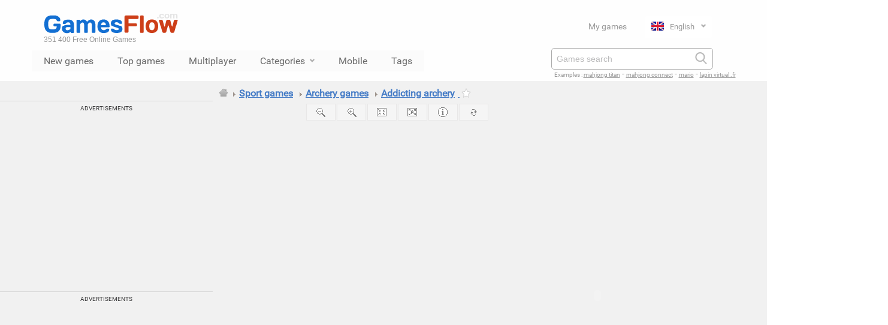

--- FILE ---
content_type: text/html; charset=UTF-8
request_url: https://www.gamesflow.com/jeux.php?id=211099
body_size: 8154
content:
<!DOCTYPE html>
<html lang="en">
	
<head>

<meta charset="utf-8">

<title>Play Addicting archery game | Gamesflow</title>
<meta name="description" content="game Addicting archery Archery games &amp;gt (Sport games) - Play this game for free!">

<link rel="canonical" href="https://www.gamesflow.com/jeux.php?id=211099">
<link rel="alternate" hreflang="en" href="https://www.gamesflow.com/jeux.php?id=211099">
<link rel="alternate" hreflang="fr" href="https://www.jeuxclic.com/jeux.php?id=211099">
<link rel="alternate" hreflang="es" href="https://www.gamesflow.com/es/jeux.php?id=211099">
<link rel="alternate" hreflang="de" href="https://www.gamesflow.com/de/jeux.php?id=211099">
<link rel="alternate" hreflang="x-default" href="https://www.gamesflow.com/jeux.php?id=211099">
 
<meta name="viewport" content="width=device-width, initial-scale=1.0">
	
<link rel="SHORTCUT ICON" href="/images/gamesflow.ico">
<link rel="stylesheet" href="/images/css/jeuxclic_2017_lang_min.css">
<link rel="stylesheet" media="all" href="/images/css/jeuxclic_menu_haut_lang_min.css" />
<script async src="https://pagead2.googlesyndication.com/pagead/js/adsbygoogle.js?client=ca-pub-3091073464800366" crossorigin="anonymous"></script><script src="https://unpkg.com/@ruffle-rs/ruffle"></script>	
<script type="text/javascript" src="/images/js/jeuxclic2.js"></script>

<script type="text/javascript">first_time_cookie('first_time_cookie',0)</script>
<!-- Google tag (gtag.js) -->
	<script async src="https://www.googletagmanager.com/gtag/js?id=G-P4KD16BQLJ"></script>
	<script>
	  window.dataLayer = window.dataLayer || [];
	  function gtag(){dataLayer.push(arguments);}
	  gtag('js', new Date());

	  gtag('config', 'G-P4KD16BQLJ', {
	    transport_type: 'beacon',
	    cookie_flags: 'SameSite=None;Secure'
	  });
	</script><script defer src="https://fundingchoicesmessages.google.com/i/pub-3091073464800366?ers=1" nonce="3KJh4lYpqmz9FMiJQQloKw"></script><script nonce="3KJh4lYpqmz9FMiJQQloKw">(function() {function signalGooglefcPresent() {if (!window.frames['googlefcPresent']) {if (document.body) {const iframe = document.createElement('iframe'); iframe.style = 'width: 0; height: 0; border: none; z-index: -1000; left: -1000px; top: -1000px;'; iframe.style.display = 'none'; iframe.name = 'googlefcPresent'; document.body.appendChild(iframe);} else {setTimeout(signalGooglefcPresent, 0);}}}signalGooglefcPresent();})();</script>
<script src="https://www.google.com/recaptcha/api.js" async defer></script>

</head>

<body id="view-search" data-application="" data-view=""><div class="contener_head">
    <nav class="global-nav view">
        <div class="global-nav__header">
            <div class="global-nav__header-content">
                <div class="global-nav__header-top">
                    <div class="header_menu_logo_bloc"><a href="https://www.gamesflow.com"><span id="logo_gamesflow"></span></a><span class="logo_text" href="https://www.gamesflow.com">351 400  Free Online Games</span>                    </div>
                    <div class="header_menu_inscription_bloc">
                        <ul class="global-nav__header-list">
                                    <li class="global-nav__header-item"><a class="global-nav__header-item--jc-link" href="categorie-jeux.php?cat=mes-jeux">My games</a></li><li class="global-nav__header-item">
                                    <div class="dropdown">
                                      <input type="checkbox" id="checkbox-toggle">
                                      <label for="checkbox-toggle">
                                        <span class="flag_selected en"></span>English <i class="fa fa-chevron-down"></i>
                                      </label>
                                      <ul><a href="https://www.jeuxclic.com/jeux.php?id=211099"><li><span class="flag fr"></span>Français</li></a><a href="https://www.gamesflow.com/es/jeux.php?id=211099"><li><span class="flag es"></span>Español</li></a><a href="https://www.gamesflow.com/de/jeux.php?id=211099"><li><span class="flag de"></span>Deutsch</li></a>     </ul>
                                    </div>
                                  </li>
                                </ul>                            
                    </div>
                </div>
          
                <div class="global-nav__header-bottom">
                    <ul class="global-nav__header-list">
                        <li class="global-nav__header-item">
    <!-- Menu catégories -->
    <!----------------------------------------------------------------------------------------------------------------------------------->
    <ul onclick="" class="zetta-menu zm-response-stack zm-full-width zm-effect-fade">	
        <li><a id="menu_nouveaux_jeux" href="categorie-jeux.php?cat=new">New games</a></li>
        <li><a id="menu_top_jeux" href="categorie-jeux.php?cat=top-month">Top games</a></li><li><a id="menu_multijoueurs" href="search.php?q=multiplayer">Multiplayer</a></li><html><head><meta http-equiv="Content-Type" content="text/html; charset=UTF-8"></head><body><li id="menu_categories"><a href="c.php?p=categories">Categories<i class="fa fa-chevron-down"></i></a>
  <ul class="w-175 jc_menu_hover_arrow_up">
    <li><a href="categorie-jeux.php?cat=jeux-action">⚡ Action</a></li>
    <li><a href="categorie-jeux.php?cat=jeux-adresse">🎯 Skill</a>
      <ul class="w-135">
        <li><a href="categorie-jeux.php?cat=jeux-equilibre">⚖️ Balance</a></li>
        <li><a href="categorie-jeux.php?cat=jeux-parking">🚗 Parking</a></li>
        <li><a href="categorie-jeux.php?cat=jeux-peche">🎣 Fishing</a></li>
      </ul>
    </li>
    <li><a href="categorie-jeux.php?cat=jeux-arcade">🕹️ Arcade</a>
      <ul class="w-185">
        <li><a href="categorie-jeux.php?cat=jeux-beat-them-all">👊 Beat them all</a></li>
        <li><a href="categorie-jeux.php?cat=jeux-flipper">🎰 Pinball</a></li>
        <li><a href="categorie-jeux.php?cat=jeux-space-invaders"> 👾 Space Invaders</a></li>
        <li><a href="categorie-jeux.php?cat=jeux-tetris">🧱 Tetris</a></li>
      </ul>
    </li>
    <li><a href="categorie-jeux.php?cat=jeux-aventure">🗺️ Adventure</a>
      <ul class="w-100">
        <li><a href="categorie-jeux.php?cat=jeux-de-role">🎭 Role</a></li>
        <li><a href="categorie-jeux.php?cat=jeux-rpg">🧙 RPG</a></li>
      </ul>
    </li>
    <li><a href="categorie-jeux.php?cat=jeux-cartes">🃏 Cards</a>
      <ul class="w-135">
        <li><a href="categorie-jeux.php?cat=jeux-blackjack">♠️ Blackjack</a></li>
        <li><a href="categorie-jeux.php?cat=jeux-poker">♣️ Poker</a></li>
        <li><a href="categorie-jeux.php?cat=jeux-solitaire">♥️ Solitaire</a></li>
        <li><a href="categorie-jeux.php?cat=jeux-uno">🟥 Uno</a></li>
      </ul>
    </li>
    <li><a href="categorie-jeux.php?cat=jeux-casino">🎰 Casino</a>
      <ul class="w-185">
        <li><a href="categorie-jeux.php?cat=jeux-machine-a-sous">💰 Slot Machine</a></li>
        <li><a href="categorie-jeux.php?cat=jeux-roulette">🎡 Roulette</a></li>
      </ul>
    </li>
    <li><a href="categorie-jeux.php?cat=jeux-classiques">🎲 Classics</a></li>
    <li><a href="categorie-jeux.php?cat=jeux-combat">🥋 Fighting</a>
      <ul class="w-135">
        <li><a href="categorie-jeux.php?cat=jeux-karate">🥊 Karate</a></li>
        <li><a href="categorie-jeux.php?cat=jeux-kung-fu">🥋 Kung Fu</a></li>
      </ul>
    </li>
    <li><a href="categorie-jeux.php?cat=jeux-courses">🏎️ Racing</a>
      <ul class="w-225">
        <li><a href="categorie-jeux.php?cat=jeux-course-poursuite">🚓 Chase</a></li>
        <li><a href="categorie-jeux.php?cat=jeux-sport-formule-1">🏁 Formula 1</a></li>
        <li><a href="categorie-jeux.php?cat=jeux-karting">🛵 Karting</a></li>
        <li><a href="categorie-jeux.php?cat=jeux-monster-truck">🚚 Monster Truck</a></li>
        <li><a href="categorie-jeux.php?cat=jeux-moto">🏍️ Motorcycle</a></li>
        <li><a href="categorie-jeux.php?cat=jeux-quad">🚜 Quad</a></li>
        <li><a href="categorie-jeux.php?cat=jeux-transport-livraison">🚛 Transport / Delivery</a></li>
      </ul>
    </li>
    <li><a href="categorie-jeux.php?cat=jeux-educatifs">📚 Educational</a>
      <ul class="w-185">
        <li><a href="categorie-jeux.php?cat=jeux-mathematiques">➕ Mathematics</a></li>
        <li><a href="categorie-jeux.php?cat=jeux-mots">🔤 Words</a></li>
      </ul>
    </li>
    <li><a href="categorie-jeux.php?cat=jeux-enfants">🧸 Kids</a>
      <ul class="w-135">
        <li><a href="categorie-jeux.php?cat=jeux-coloriage">🖌️ Coloring</a></li>
      </ul>
    </li>
    <li><a href="categorie-jeux.php?cat=jeux-enigme">❓ Puzzle</a>
      <ul class="w-185">
        <li><a href="categorie-jeux.php?cat=jeux-devinette">🧠 Riddle</a></li>
        <li><a href="categorie-jeux.php?cat=jeux-escape">🔓 Escape</a></li>
        <li><a href="categorie-jeux.php?cat=jeux-objets-caches">🔍 Hidden Objects</a></li>
      </ul>
    </li>
    <li><a href="categorie-jeux.php?cat=jeux-fille">💃 Girls</a>
      <ul class="w-165">
        <li><a href="categorie-jeux.php?cat=jeux-amour">💕 Love</a></li>
        <li><a href="categorie-jeux.php?cat=jeux-bebe">👶 Baby</a></li>
        <li><a href="categorie-jeux.php?cat=jeux-coiffure">💇 Hairstyle</a></li>
        <li><a href="categorie-jeux.php?cat=jeux-fille-cuisine">🍳 Cooking</a></li>
        <li><a href="categorie-jeux.php?cat=jeux-danse">🩰 Dance</a></li>
        <li><a href="categorie-jeux.php?cat=jeux-fille-decoration">🏠 Decoration</a></li>
        <li><a href="categorie-jeux.php?cat=jeux-fille-habillage">👗 Dress-up</a></li>
        <li><a href="categorie-jeux.php?cat=jeux-magasin">🛍️ Shop</a></li>
        <li><a href="categorie-jeux.php?cat=jeux-fille-maquillage">💄 Makeup</a></li>
        <li><a href="categorie-jeux.php?cat=jeux-menage">🧹 Cleaning</a></li>
        <li><a href="categorie-jeux.php?cat=jeux-fille-seduction">😘 Flirting</a></li>
        <li><a href="categorie-jeux.php?cat=jeux-fille-soin">🧴 Care</a></li>
      </ul>
    </li>
    <li><a href="categorie-jeux.php?cat=jeux-gestion">📈 Management</a>
      <ul class="w-165">
        <li><a href="categorie-jeux.php?cat=jeux-restaurant">🍽️ Restaurant</a></li>
        <li><a href="categorie-jeux.php?cat=jeux-trafic">🚦 Traffic</a></li>
      </ul>
    </li>
    <li><a href="categorie-jeux.php?cat=jeux-musicaux">🎵 Music</a>
      <ul class="w-225">
        <li><a href="categorie-jeux.php?cat=jeux-batterie-percussion">🥁 Drums / Percussion</a></li>
        <li><a href="categorie-jeux.php?cat=jeux-mix-et-disc-jockey">🎧 Mix and DJ</a></li>
      </ul>
    </li>
    <li><a href="categorie-jeux.php?cat=jeux-plate-forme">🏃‍♂️ Platform</a>
      <ul class="w-165">
        <li><a href="categorie-jeux.php?cat=jeux-doodle-jump">⬆️ Doodle Jump</a></li>
      </ul>
    </li>
    <li><a href="categorie-jeux.php?cat=jeux-puzzle">🧩 Jigsaw</a>
      <ul class="w-135">
        <li><a href="categorie-jeux.php?cat=jeux-tangram">🔶 Tangram</a></li>
        <li><a href="categorie-jeux.php?cat=jeux-taquin">🟥 Sliding Puzzle</a></li>
      </ul>
    </li>
    <li><a href="categorie-jeux.php?cat=jeux-reflexion">💡 Brain Teaser</a>
      <ul id="ul_reflexion" class="w-165">
        <li><a href="categorie-jeux.php?cat=jeux-alignement">🔢 Matching</a></li>
        <li><a href="categorie-jeux.php?cat=jeux-des">🎲 Dice</a></li>
        <li><a href="categorie-jeux.php?cat=jeux-domino">🁷 Dominoes</a></li>
        <li><a href="categorie-jeux.php?cat=jeux-labyrinthe">🌀 Maze</a></li>
        <li><a href="categorie-jeux.php?cat=jeux-mahjong">🀄 Mahjong</a></li>
        <li><a href="categorie-jeux.php?cat=jeux-mastermind">🔵 Mastermind</a></li>
        <li><a href="categorie-jeux.php?cat=jeux-memoire">🧠 Memory</a></li>
        <li><a href="categorie-jeux.php?cat=jeux-origami">📃 Origami</a></li>
        <li><a href="categorie-jeux.php?cat=jeux-physique">⚙️ Physics</a></li>
        <li><a href="categorie-jeux.php?cat=jeux-plateau">♟️ Board</a></li>
        <li><a href="categorie-jeux.php?cat=jeux-quiz">❔ Quiz</a></li>
        <li><a href="categorie-jeux.php?cat=jeux-sudoku">🔢 Sudoku</a></li>
        <li><a href="categorie-jeux.php?cat=jeux-tuyaux">🚰 Pipes</a></li>
      </ul>
    </li>
    <li><a href="categorie-jeux.php?cat=jeux-sport">🏀 Sports</a>
      <ul id="ul_sport" class="w-225">
        <li><a href="categorie-jeux.php?cat=jeux-sport-air-hockey">🏒 Air Hockey</a></li>
        <li><a href="categorie-jeux.php?cat=jeux-sport-athletisme">🏃 Athletics</a></li>
        <li><a href="categorie-jeux.php?cat=jeux-sport-badminton">🏸 Badminton</a></li>
        <li><a href="categorie-jeux.php?cat=jeux-sport-balle-aux-prisonniers">🏐 Dodgeball</a></li>
        <li><a href="categorie-jeux.php?cat=jeux-sport-baseball">⚾ Baseball</a></li>
        <li><a href="categorie-jeux.php?cat=jeux-sport-basket">🏀 Basketball</a></li>
        <li><a href="categorie-jeux.php?cat=jeux-sport-billard">🎱 Billiards</a></li>
        <li><a href="categorie-jeux.php?cat=jeux-sport-bowling">🎳 Bowling</a></li>
        <li><a href="categorie-jeux.php?cat=jeux-sport-boxe">🥊 Boxing</a></li>
        <li><a href="categorie-jeux.php?cat=jeux-sport-catch">🤼 Wrestling</a></li>
        <li><a href="categorie-jeux.php?cat=jeux-sport-cricket">🏏 Cricket</a></li>
        <li><a href="categorie-jeux.php?cat=jeux-sport-curling">🥌 Curling</a></li>
        <li><a href="categorie-jeux.php?cat=jeux-sport-equitation">🐎 Horse Riding</a></li>
        <li><a href="categorie-jeux.php?cat=jeux-sport-flechette">🎯 Darts</a></li>
        <li><a href="categorie-jeux.php?cat=jeux-sport-foot">⚽ Soccer</a></li>
        <li><a href="categorie-jeux.php?cat=jeux-sport-football-americain">🏈 American Football</a></li>
        <li><a href="categorie-jeux.php?cat=jeux-sport-golf">⛳ Golf</a></li>
        <li><a href="categorie-jeux.php?cat=jeux-sport-hockey">🏒 Hockey</a></li>
        <li><a href="categorie-jeux.php?cat=jeux-sport-javelot">🎯 Javelin</a></li>
        <li><a href="categorie-jeux.php?cat=jeux-sport-natation">🏊 Swimming</a></li>
        <li><a href="categorie-jeux.php?cat=jeux-sport-patinage">⛸️ Skating</a></li>
        <li><a href="categorie-jeux.php?cat=jeux-sport-petanque">🎳 Bocce</a></li>
        <li><a href="categorie-jeux.php?cat=jeux-sport-ping-pong">🏓 Ping-Pong</a></li>
        <li><a href="categorie-jeux.php?cat=jeux-sport-plongee">🤿 Diving</a></li>
        <li><a href="categorie-jeux.php?cat=jeux-sport-roller">🛴 Rollerblading</a></li>
        <li><a href="categorie-jeux.php?cat=jeux-sport-rugby">🏉 Rugby</a></li>
        <li><a href="categorie-jeux.php?cat=jeux-sport-skate">🛹 Skateboarding</a></li>
        <li><a href="categorie-jeux.php?cat=jeux-sport-ski-snowboard">🏂 Skiing and Snowboarding</a></li>
        <li><a href="categorie-jeux.php?cat=jeux-sport-squash">🎾 Squash</a></li>
        <li><a href="categorie-jeux.php?cat=jeux-sport-sumo">🤼 Sumo</a></li>
        <li><a href="categorie-jeux.php?cat=jeux-sport-surf">🏄 Surfing</a></li>
        <li><a href="categorie-jeux.php?cat=jeux-sport-tennis">🎾 Tennis</a></li>
        <li><a href="categorie-jeux.php?cat=jeux-sport-tir-arc">🏹 Archery</a></li>
        <li><a href="categorie-jeux.php?cat=jeux-sport-velo">🚴 Cycling</a></li>
        <li><a href="categorie-jeux.php?cat=jeux-sport-volley">🏐 Volleyball</a></li>
        <li><a href="categorie-jeux.php?cat=jeux-sport-yetisports">🏔️ Yetisports</a></li>
      </ul>
    </li>
    <li><a href="categorie-jeux.php?cat=jeux-strategie">♟️ Strategy</a>
      <ul class="w-185">
        <li><a href="categorie-jeux.php?cat=jeux-idle">⏳ Idle</a></li>
        <li><a href="categorie-jeux.php?cat=jeux-tower-defense">🛡️ Tower Defense</a></li>
      </ul>
    </li>
    <li><a href="categorie-jeux.php?cat=jeux-tir">🔫 Shooting</a>
      <ul class="w-185">
        <li><a href="categorie-jeux.php?cat=jeux-paintball">🎨 Paintball</a></li>
        <li><a href="categorie-jeux.php?cat=jeux-shoot-them-up"> 🚀Shoot 'em Up</a></li>
        <li><a href="categorie-jeux.php?cat=jeux-sniper">🎯 Sniper</a></li>
        <li><a href="categorie-jeux.php?cat=jeux-zuma">🔵 Zuma</a></li>
      </ul>
    </li>
    <li><a href="categorie-jeux.php?cat=jeux-trash">🗑️ Trash</a></li>
    <li><a href="c.php?p=categories">➕ See More...</a></li>
  </ul>
</li></body></html><li><a id="menu_mobile" href="https://m.gamesflow.com">Mobile</a></li><li id="menu_tags"><a href="c.php?p=categories">Tags</a></li></ul></ul>                        </li>  
                    </ul>
                    
                    <div class="header_menu_inscription_bloc">
                        <div class="global-nav__search search-box view">
                            <form class="global-nav__search-form" action="search.php" method="get">
                                <input id="q" name="q" type="text" autocomplete="on" value="" required="true" minlength="3" maxlength="50" placeholder="Games search" class="global-nav__search-terms" />
                                <button type="submit" class="global-nav__search-button"><i class="fa-search"></i></button>
                            </form>
                        </div>
                        
                        <span class="search_example"><span class="search_example_title">Examples : </span> <span class="search_example_links"><a href="search.php?q=mahjong+titan">mahjong titan</a> - <a href="search.php?q=mahjong+connect">mahjong connect</a> - <a href="search.php?q=mario">mario</a> - <a href="search.php?q=lapin+virtuel+.fr">lapin virtuel .fr</a></span></span>                    </div>
                </div>
<!-- Menu Catégories:fin -->
            </div>
            <div class="global-nav__tags-content"></div>  
        </div>
    </nav>
<div class="contener_general_fond_jeux">
	  <div class="contener_general_jeux" id="id_contener_general_jeux">
	  <div class="spaceaftermenu"></div><table border="0" cellspacing="0" cellpadding="0"><tr><!-- Ads -->
<td valign="top" width="355" rowspan="2">    
<div class="iconads_cat_jeux bggray premium" style="width:355px;"><br><br><div class="annonce_text">Advertisements</div><div class="annonce">
			
			<!-- Gamesflow_Jeux_Resp -->
			<ins class="adsbygoogle"
				 style="display:block"
				 data-ad-client="ca-pub-3091073464800366"
				 data-ad-slot="4080717523"
				 data-ad-format="auto"
				 data-full-width-responsive="true"></ins>
			<script>
				 (adsbygoogle = window.adsbygoogle || []).push({});
			</script>
			</div><div class="annonce_text">Advertisements</div><div class="annonce">
			
			<!-- Gamesflow_Jeux_Resp -->
			<ins class="adsbygoogle"
				 style="display:block"
				 data-ad-client="ca-pub-3091073464800366"
				 data-ad-slot="4080717523"
				 data-ad-format="auto"
				 data-full-width-responsive="true"></ins>
			<script>
				 (adsbygoogle = window.adsbygoogle || []).push({});
			</script>
			</div><div class="info"><br><div class="envoyer_ami_box"

<form method="post" action="#" autocomplete="on">
<div class="envoyer_ami_box_titre">Share this game</div>
<div class="envoyer_ami_titre">Your name *</div>

<input type="text" name="reco_name" id="reco_name" value="" size="25" class="envoyer_ami_contenu"/>
<div id="reco_name_msg" style="display:inline;"></div>

<div class="envoyer_ami_titre">Your email *</div>
<input type="text" name="reco_email" id="reco_email" value="" size="35" class="envoyer_ami_contenu"/>
<div id="reco_email_msg" style="display:inline;"></div>

<div class="envoyer_ami_titre">Friend's email *</div>
<input name="reco_email_ami" type="text" id="reco_email_ami" value="" size="35" class="envoyer_ami_contenu"/>
<div id="reco_email_ami_msg" style="display:inline;"></div>

<div class="envoyer_ami_titre">Your message</div>
<textarea name="reco_comment" cols="24" rows="3" id="reco_comment" class="envoyer_ami_contenu"/></textarea>
<div id="reco_comment_msg" style="display:inline;"></div><br><br><div class="g-recaptcha" data-theme="light" data-sitekey="6LeWmxATAAAAAEloCoOh2bDFKcrMKM1zKHtbx8wO" style="transform:scale(0.65);-webkit-transform:scale(0.65);transform-origin:0 0;-webkit-transform-origin:0 0; margin-bottom:-20px; "></div><div class="envoyer_ami_titre">(* : Required fields)</div>

<input type="hidden" name="jeu_id" id="jeu_id" value="211099" />
<input type="hidden" name="jeu_nom" id="jeu_nom" value="Addicting archery" />
<input type="hidden" name="jeu_cat" id="jeu_cat" value="Archery games" />
<input type="hidden" name="jeu_ref_cat" id="jeu_ref_cat" value="archery-sport-games" />

<input type="hidden" name="jeu_image" id="jeu_image" value="gameimg-1264452198.jpg" />
<input type="hidden" name="jeu_total" id="jeu_total" value="351400" />
<input type="hidden" name="jeu_to14" id="jeu_to14" value="1" />
<input type="hidden" name="jeu_ip" id="jeu_ip" value="3.17.140.210" /><input type="hidden" name="jeu_ro" id="jeu_ro" value="480" /><br><div align="center"><input type="button" id="button_send_reco" class="buttonjc_2" name="Envoyer" value="Send this game" onClick="valeurCheck()"></div>
</form>
	
<br><span id="msg_reco_envoie"></span>

</div><div class="voter_box">
<div class="voter_pour">Vote for this game</div>
<div class="starRating">
  <div>
    <div>
      <div>
        <div>
          <input id="rating1" type="radio" name="rating" value="1" >
          <label for="rating1"><span>1</span></label>
        </div>
        <input id="rating2" type="radio" name="rating" value="2" >
        <label for="rating2"><span>2</span></label>
      </div>
      <input id="rating3" type="radio" name="rating" value="3" >
      <label for="rating3"><span>3</span></label>
      </div>
    <input id="rating4" type="radio" name="rating" value="4" >
    <label for="rating4"><span>4</span></label>
  </div>
  <input id="rating5" type="radio" name="rating" value="5" checked>
  <label for="rating5"><span>5</span></label>
</div><script type="application/ld+json">
    {
      "@context": "https://schema.org/",
      "@type": "SoftwareApplication",
      "name": "Addicting archery","description": "","thumbnailUrl": "/images_jeux/gameimg-1264452198.jpg",
      "operatingSystem": "WINDOWS, OSX, LINUX",
      "applicationCategory": "https://schema.org/GameApplication",
      "aggregateRating": {"@type": "AggregateRating","ratingValue": "5.0","ratingCount": "5"},
      "offers": {"@type": "Offer","price": "0.00","priceCurrency": "EUR"}
    }
    </script><div class="vote_affiche">Average vote : 5.0 / 5 votes.</div></div><td valign="top" align="left"><a class="fildarianehome" href="/"></a><span class="fildariane"><img src="/images/arrow_right2.png" width="10" height="10" alt="Sport games"> <a href="/categorie-jeux.php?cat=sport-games"><span class="filarianetitrejeu">Sport games</span></a> <img src="/images/arrow_right2.png" width="10" height="10" alt="Archery games"> <a href="/categorie-jeux.php?cat=archery-sport-games"><span class="filarianetitrejeu">Archery games</span></a> <img src="/images/arrow_right2.png" width="10" height="10" alt="Jeu Addicting archery"> <span><a href="/jeux.php?id=211099"><span class="filarianetitrejeu"><h1 class="h1_inline">Addicting archery</h1></span></a></span><script type="application/ld+json">{"@context":"https://schema.org","@type":"BreadcrumbList","itemListElement":[{"@type":"ListItem","position":1,"item":{"@id":"/","name":"Home"}},{"@type":"ListItem","position":2,"item":{"@id":"categorie-jeux.php?cat=sport-games","name":"Sport games"}},{"@type":"ListItem","position":3,"item":{"@id":"categorie-jeux.php?cat=archery-sport-games","name":"Archery games"}},{"@type":"ListItem","position":4,"item":{"@id":"jeux.php?id=211099","name":"Addicting archery"}}]}</script><a href="javascript:void(0)" onClick="SetCookie_mj('Visites',211099,'365');">
            <span id="ajouter_a_mes_jeux" title="Addicting archery : Games Page: add to My Games"></span>
          </a>
          <span id="ajouter_a_mes_jeux_confirmation"></span>
</td>
<td valign="top" align="right">
</td>
</tr>
<tr><!-- Listes -->
<td colspan="2" width="100%" valign="top" align="left">
  <table border="0" cellspacing="0" cellpadding="1">
	<tr>
	  <td class="w155"></td>
	  <td><span id="survol_zout" title="Zoom -"><a href="javascript:void(0)" onMouseDown="Resize('anim','211099','-20','968','561')"></a></span></td>
	  <td><span id="survol_zin" title="Zoom +"><a href="javascript:void(0)" onMouseDown="Resize('anim','211099','20','968','561')"></a></span></td>
	  <td><span id="survol_znormal" title="Original size"><a href="javascript:void(0)" onMouseDown="ResizeOrigine('anim','211099','968','561')"></a></span></td>
	  <td><span id="survol_zauto_id" class="survol_zauto" title="Automatic zoom"><a href="javascript:void(0)" onMouseDown="Autosize('anim','211099','968','561')"></a></span></td>
	  <td><span id="survol_infos"><a href="/c.php?p=contact&id=211099" target="_blank" rel="nofollow" title="Report a problem with this game"></a></span></td>
	  <td><span id="survol_reload" title="Reload the game"><a href="javascript:void(0)" onClick="location.reload();"></a></span></td>
	</tr>
	</table>
	<table width="100%" cellspacing="0">
  	<tr>
	<td class="w155" valign="top"><table border="0" cellspacing="0" class="w155" cellpadding="1"><tr><td></td></tr></table></td>
	<td align="left" width="100%"><noscript>
	<div class="error_message_box">
		<strong>Please enable JavaScript to play on Gamesflow.</strong>
		<div class="error_message_box_text">
			Enable JavaScript on <a href="https://support.google.com/adsense/answer/12654?hl=fr" target="_blank" rel="nofollow"><span class="grey">Edge</span></a>, <a href="https://support.google.com/adsense/answer/12654?hl=fr" target="_blank" rel="nofollow"><span class="grey">Chrome</span></a>, <a href="https://support.mozilla.org/fr/kb/parametres-javascript-pages-interactives" target="_blank" rel="nofollow"><span class="grey">Firefox</span></a>, <a href="https://support.microsoft.com/fr-fr/gp/howtoscript/fr" target="_blank" rel="nofollow"><span class="grey">Internet Explorer</span></a>, <a href="https://help.opera.com/Windows/12.10/fr/javascript.html" target="_blank" rel="nofollow"><span class="grey">Opera</span></a>, <a href="https://support.apple.com/fr-fr/HT1677" target="_blank" rel="nofollow"><span class="grey">Safari</span>.</a><br></div>
	</div><br></noscript><noscript>
		<style type="text/css">
       		#flash {display:none;}
    	</style>
		<div id="flash_no_script" class="flash_swf"><object classid="clsid:D27CDB6E-AE6D-11cf-96B8-444553540000" id="anim" name="anim" width="968" height="561">
<param name="movie" value="/jeux/game-1254415579.swf" /><param name="wmode" value=""><param name="quality" value="high" /><param name="allowScriptAccess" value="always" />
<embed src="/jeux/game-1254415579.swf" id="anim" name="anim" quality="high" allowScriptAccess="always" allowFullScreenInteractive="true" type="application/x-shockwave-flash" width="968" height="561" wmode="" pluginspage="https://www.macromedia.com/go/getflashplayer" />
</object>
</div></noscript>
		<div id="FlashTab" class="tabcontent">
		  <p>
		  
		  	<div id="flash" class="flash_swf">
			<object classid="clsid:D27CDB6E-AE6D-11cf-96B8-444553540000" id="anim" name="anim" width="100%" height="100%">
			<param name="movie" value="/jeux/game-1254415579.swf" /><param name="wmode" value=""><param name="quality" value="high" /><param name="allowScriptAccess" value="always" /><param name="allowFullScreenInteractive" value="true" />
			<embed src="/jeux/game-1254415579.swf" id="anim" name="anim" quality="high" allowScriptAccess="always" type="application/x-shockwave-flash" width="100%" height="100%" wmode="" pluginspage="https://www.macromedia.com/go/getflashplayer" />
			</object>
			</div>
		  
		  </p>
		</div></td>
	</tr>
	<tr>
	<td colspan="2"><script type="text/javascript">
		var resizedelay;
		window.onresize = function() {
			clearTimeout(resizedelay);
			resizedelay = setTimeout(function() {
				GetSize(211099,968,561);
			}, 500);
		};
		</script><script type="text/javascript"> GetSize(211099,968,561); </script><table width="97%" cellspacing="0">
		  <tr>			
		  </tr>
		</table><br><div class="jeu_description_title">Related games for <strong>"Addicting archery"</strong> : </div>
			<div class="jeu_description">
			<table width="97%" align="left" border="0" cellspacing="0" cellpadding="5"><td>
					<strong><a href="/jeux.php?id=2019139" target="_blank" title="Play Addicting game">Addicting game</a></strong>
					<br>
					<a href="/jeux.php?id=2019139" target="_blank" title="Play Addicting game">
						<img loading="lazy" src="/images_jeux/180x135_4dd9199cc93be.jpg?v=202601" alt="Play Addicting game" width="180" height="135" class="thumbnail" style="float: left; margin-top: 5px; margin-right: 8px;" onerror="this.onerror=null;this.src='/images/no-preview-mini.png';">
					</a>
				</td><td>
					<strong><a href="/jeux.php?id=2069304" target="_blank" title="Play Naruto addicting memory game">Naruto addicting memory game</a></strong>
					<br>
					<a href="/jeux.php?id=2069304" target="_blank" title="Play Naruto addicting memory game">
						<img loading="lazy" src="/images_jeux/180x135_4f317863bd11d.jpg?v=202601" alt="Play Naruto addicting memory game" width="180" height="135" class="thumbnail" style="float: left; margin-top: 5px; margin-right: 8px;" onerror="this.onerror=null;this.src='/images/no-preview-mini.png';">
					</a>
				</td><td>
					<strong><a href="/jeux.php?id=5009893" target="_blank" title="Play Lokaniâ¢ Addicting Space Ball">Lokaniâ¢ Addicting Space Ball</a></strong>
					<br>
					<a href="/jeux.php?id=5009893" target="_blank" title="Play Lokaniâ¢ Addicting Space Ball">
						<img loading="lazy" src="/images_jeux/180x135_5882f7cb3ba7d.jpg?v=202601" alt="Play Lokaniâ¢ Addicting Space Ball" width="180" height="135" class="thumbnail" style="float: left; margin-top: 5px; margin-right: 8px;" onerror="this.onerror=null;this.src='/images/no-preview-mini.png';">
					</a>
				</td><td>
					<strong><a href="/jeux.php?id=5019535" target="_blank" title="Play The Super Humongously Waste of Time But Addicting Button Counter">The Super Humongously Waste of Time But Addicting Button Counter</a></strong>
					<br>
					<a href="/jeux.php?id=5019535" target="_blank" title="Play The Super Humongously Waste of Time But Addicting Button Counter">
						<img loading="lazy" src="/images_jeux/180x135_58a443259458c.jpg?v=202601" alt="Play The Super Humongously Waste of Time But Addicting Button Counter" width="180" height="135" class="thumbnail" style="float: left; margin-top: 5px; margin-right: 8px;" onerror="this.onerror=null;this.src='/images/no-preview-mini.png';">
					</a>
				</td></table></div><br><br><br><br><br><br><br><br><br><br><br><br><br><br><div class="annonce_text">Advertisements</div><div class="annonce annonce_jeux_bas">
					
					<!-- Gamesflow_Jeux_Bas_Resp -->
					<ins class="adsbygoogle"
						 style="display:block"
						 data-ad-client="ca-pub-3091073464800366"
						 data-ad-slot="4494622826"
						 data-ad-format="auto"
						 data-full-width-responsive="true"></ins>
					<script>
						 (adsbygoogle = window.adsbygoogle || []).push({});
					</script>
					
					</div><div class="jeu_description_title">HTML code to insert this game on your Blog / Site (<a href="/jeux.php?id=211099&emb=1" target="_blank">customize the size</a>)</div>
			<div><textarea name="textarea" id="taembed_jeu" onClick="this.select();" rows="3" readonly="readonly">&lt;table style=&quot;margin:0 0 10px 0; width:270px; background:#fff; border:1px solid #F3F3F3;&quot; cellspacing=&quot;0&quot; cellpadding=&quot;0&quot;&gt;&lt;tr&gt;&lt;td style=&quot;font-family:verdana; font-size:11px; color:#000; padding:5px 5px;&quot;&gt;&lt;object classid=&quot;clsid:D27CDB6E-AE6D-11cf-96B8-444553540000&quot; codebase=&quot;https://download.macromedia.com/pub/shockwave/cabs/flash/swflash.cab#version=6,0,29,0&quot; width=&quot;968&quot; height=&quot;561&quot;&gt;&lt;param name=&quot;movie&quot; value=&quot;/jeux/game-1254415579.swf&quot;&gt;&lt;param name=&quot;quality&quot; value=&quot;high&quot;&gt;&lt;/param&gt;&lt;param name=&quot;menu&quot; value=&quot;false&quot;&gt;&lt;/param&gt;&lt;embed src=&quot;/jeux/game-1254415579.swf&quot; width=&quot;968&quot; height=&quot;561&quot; quality=&quot;high&quot; pluginspage=&quot;https://www.macromedia.com/go/getflashplayer&quot; type=&quot;application/x-shockwave-flash&quot; menu=&quot;false&quot;&gt;&lt;/embed&gt;&lt;/object&gt;&lt;/td&gt;&lt;/tr&gt;&lt;tr&gt;&lt;td style=&quot;font-family:verdana; font-size:11px; padding:5px 10px; border-top:1px solid #F3F3F3;&quot; align=&quot;center&quot;&gt;&lt;strong&gt;&lt;a href=&quot;/jeux.php?id=211099&quot; target=&quot;_blank&quot;&gt;Addicting archery&lt;/a&gt;&lt;/strong&gt; | &lt;a href=&quot;https://www.jeuxclic.com/categorie-jeux.php?cat=archery-sport-games&quot; target=&quot;_blank&quot;&gt;Archery games&lt;/a&gt; with &lt;a href=&quot;https://www.gamesflow.com&quot; title=&quot;Games with Gamesflow.com&quot; target=&quot;_blank&quot;&gt;Gamesflow.com&lt;/a&gt;&lt;/td&gt;&lt;/tr&gt;&lt;/table&gt;</textarea></div><br><br></td>
	</tr>
	</table>        
</td><!-- Listes:end -->
</tr>
</table>
<div></div>
</div> 

<div class="footer contentpage">
	<div class="footerlinks">

		<span class="footerlinks_copyright">&copy; Gamesflow.com</span>
		<a href="c.php?p=premiers-pas">First steps</a> 
		<a href="c.php?p=contact" rel="nofollow">Contact us</a><a href="c.php?p=cgu" rel="nofollow">Terms</a> 
		<a href="categorie-jeux.php?cat=jeux-site-liste-top">Free games for your site</a><a href="https://m.gamesflow.com" target="_blank">Mobile games</a><a href="c.php?p=newsletter">Newsletter</a> 
		<span class="footerlinks_copyright"></span>
	</div>
</div></body></html>

--- FILE ---
content_type: text/html; charset=utf-8
request_url: https://www.google.com/recaptcha/api2/anchor?ar=1&k=6LeWmxATAAAAAEloCoOh2bDFKcrMKM1zKHtbx8wO&co=aHR0cHM6Ly93d3cuZ2FtZXNmbG93LmNvbTo0NDM.&hl=en&v=PoyoqOPhxBO7pBk68S4YbpHZ&theme=light&size=normal&anchor-ms=20000&execute-ms=30000&cb=ti78trv58lsg
body_size: 49224
content:
<!DOCTYPE HTML><html dir="ltr" lang="en"><head><meta http-equiv="Content-Type" content="text/html; charset=UTF-8">
<meta http-equiv="X-UA-Compatible" content="IE=edge">
<title>reCAPTCHA</title>
<style type="text/css">
/* cyrillic-ext */
@font-face {
  font-family: 'Roboto';
  font-style: normal;
  font-weight: 400;
  font-stretch: 100%;
  src: url(//fonts.gstatic.com/s/roboto/v48/KFO7CnqEu92Fr1ME7kSn66aGLdTylUAMa3GUBHMdazTgWw.woff2) format('woff2');
  unicode-range: U+0460-052F, U+1C80-1C8A, U+20B4, U+2DE0-2DFF, U+A640-A69F, U+FE2E-FE2F;
}
/* cyrillic */
@font-face {
  font-family: 'Roboto';
  font-style: normal;
  font-weight: 400;
  font-stretch: 100%;
  src: url(//fonts.gstatic.com/s/roboto/v48/KFO7CnqEu92Fr1ME7kSn66aGLdTylUAMa3iUBHMdazTgWw.woff2) format('woff2');
  unicode-range: U+0301, U+0400-045F, U+0490-0491, U+04B0-04B1, U+2116;
}
/* greek-ext */
@font-face {
  font-family: 'Roboto';
  font-style: normal;
  font-weight: 400;
  font-stretch: 100%;
  src: url(//fonts.gstatic.com/s/roboto/v48/KFO7CnqEu92Fr1ME7kSn66aGLdTylUAMa3CUBHMdazTgWw.woff2) format('woff2');
  unicode-range: U+1F00-1FFF;
}
/* greek */
@font-face {
  font-family: 'Roboto';
  font-style: normal;
  font-weight: 400;
  font-stretch: 100%;
  src: url(//fonts.gstatic.com/s/roboto/v48/KFO7CnqEu92Fr1ME7kSn66aGLdTylUAMa3-UBHMdazTgWw.woff2) format('woff2');
  unicode-range: U+0370-0377, U+037A-037F, U+0384-038A, U+038C, U+038E-03A1, U+03A3-03FF;
}
/* math */
@font-face {
  font-family: 'Roboto';
  font-style: normal;
  font-weight: 400;
  font-stretch: 100%;
  src: url(//fonts.gstatic.com/s/roboto/v48/KFO7CnqEu92Fr1ME7kSn66aGLdTylUAMawCUBHMdazTgWw.woff2) format('woff2');
  unicode-range: U+0302-0303, U+0305, U+0307-0308, U+0310, U+0312, U+0315, U+031A, U+0326-0327, U+032C, U+032F-0330, U+0332-0333, U+0338, U+033A, U+0346, U+034D, U+0391-03A1, U+03A3-03A9, U+03B1-03C9, U+03D1, U+03D5-03D6, U+03F0-03F1, U+03F4-03F5, U+2016-2017, U+2034-2038, U+203C, U+2040, U+2043, U+2047, U+2050, U+2057, U+205F, U+2070-2071, U+2074-208E, U+2090-209C, U+20D0-20DC, U+20E1, U+20E5-20EF, U+2100-2112, U+2114-2115, U+2117-2121, U+2123-214F, U+2190, U+2192, U+2194-21AE, U+21B0-21E5, U+21F1-21F2, U+21F4-2211, U+2213-2214, U+2216-22FF, U+2308-230B, U+2310, U+2319, U+231C-2321, U+2336-237A, U+237C, U+2395, U+239B-23B7, U+23D0, U+23DC-23E1, U+2474-2475, U+25AF, U+25B3, U+25B7, U+25BD, U+25C1, U+25CA, U+25CC, U+25FB, U+266D-266F, U+27C0-27FF, U+2900-2AFF, U+2B0E-2B11, U+2B30-2B4C, U+2BFE, U+3030, U+FF5B, U+FF5D, U+1D400-1D7FF, U+1EE00-1EEFF;
}
/* symbols */
@font-face {
  font-family: 'Roboto';
  font-style: normal;
  font-weight: 400;
  font-stretch: 100%;
  src: url(//fonts.gstatic.com/s/roboto/v48/KFO7CnqEu92Fr1ME7kSn66aGLdTylUAMaxKUBHMdazTgWw.woff2) format('woff2');
  unicode-range: U+0001-000C, U+000E-001F, U+007F-009F, U+20DD-20E0, U+20E2-20E4, U+2150-218F, U+2190, U+2192, U+2194-2199, U+21AF, U+21E6-21F0, U+21F3, U+2218-2219, U+2299, U+22C4-22C6, U+2300-243F, U+2440-244A, U+2460-24FF, U+25A0-27BF, U+2800-28FF, U+2921-2922, U+2981, U+29BF, U+29EB, U+2B00-2BFF, U+4DC0-4DFF, U+FFF9-FFFB, U+10140-1018E, U+10190-1019C, U+101A0, U+101D0-101FD, U+102E0-102FB, U+10E60-10E7E, U+1D2C0-1D2D3, U+1D2E0-1D37F, U+1F000-1F0FF, U+1F100-1F1AD, U+1F1E6-1F1FF, U+1F30D-1F30F, U+1F315, U+1F31C, U+1F31E, U+1F320-1F32C, U+1F336, U+1F378, U+1F37D, U+1F382, U+1F393-1F39F, U+1F3A7-1F3A8, U+1F3AC-1F3AF, U+1F3C2, U+1F3C4-1F3C6, U+1F3CA-1F3CE, U+1F3D4-1F3E0, U+1F3ED, U+1F3F1-1F3F3, U+1F3F5-1F3F7, U+1F408, U+1F415, U+1F41F, U+1F426, U+1F43F, U+1F441-1F442, U+1F444, U+1F446-1F449, U+1F44C-1F44E, U+1F453, U+1F46A, U+1F47D, U+1F4A3, U+1F4B0, U+1F4B3, U+1F4B9, U+1F4BB, U+1F4BF, U+1F4C8-1F4CB, U+1F4D6, U+1F4DA, U+1F4DF, U+1F4E3-1F4E6, U+1F4EA-1F4ED, U+1F4F7, U+1F4F9-1F4FB, U+1F4FD-1F4FE, U+1F503, U+1F507-1F50B, U+1F50D, U+1F512-1F513, U+1F53E-1F54A, U+1F54F-1F5FA, U+1F610, U+1F650-1F67F, U+1F687, U+1F68D, U+1F691, U+1F694, U+1F698, U+1F6AD, U+1F6B2, U+1F6B9-1F6BA, U+1F6BC, U+1F6C6-1F6CF, U+1F6D3-1F6D7, U+1F6E0-1F6EA, U+1F6F0-1F6F3, U+1F6F7-1F6FC, U+1F700-1F7FF, U+1F800-1F80B, U+1F810-1F847, U+1F850-1F859, U+1F860-1F887, U+1F890-1F8AD, U+1F8B0-1F8BB, U+1F8C0-1F8C1, U+1F900-1F90B, U+1F93B, U+1F946, U+1F984, U+1F996, U+1F9E9, U+1FA00-1FA6F, U+1FA70-1FA7C, U+1FA80-1FA89, U+1FA8F-1FAC6, U+1FACE-1FADC, U+1FADF-1FAE9, U+1FAF0-1FAF8, U+1FB00-1FBFF;
}
/* vietnamese */
@font-face {
  font-family: 'Roboto';
  font-style: normal;
  font-weight: 400;
  font-stretch: 100%;
  src: url(//fonts.gstatic.com/s/roboto/v48/KFO7CnqEu92Fr1ME7kSn66aGLdTylUAMa3OUBHMdazTgWw.woff2) format('woff2');
  unicode-range: U+0102-0103, U+0110-0111, U+0128-0129, U+0168-0169, U+01A0-01A1, U+01AF-01B0, U+0300-0301, U+0303-0304, U+0308-0309, U+0323, U+0329, U+1EA0-1EF9, U+20AB;
}
/* latin-ext */
@font-face {
  font-family: 'Roboto';
  font-style: normal;
  font-weight: 400;
  font-stretch: 100%;
  src: url(//fonts.gstatic.com/s/roboto/v48/KFO7CnqEu92Fr1ME7kSn66aGLdTylUAMa3KUBHMdazTgWw.woff2) format('woff2');
  unicode-range: U+0100-02BA, U+02BD-02C5, U+02C7-02CC, U+02CE-02D7, U+02DD-02FF, U+0304, U+0308, U+0329, U+1D00-1DBF, U+1E00-1E9F, U+1EF2-1EFF, U+2020, U+20A0-20AB, U+20AD-20C0, U+2113, U+2C60-2C7F, U+A720-A7FF;
}
/* latin */
@font-face {
  font-family: 'Roboto';
  font-style: normal;
  font-weight: 400;
  font-stretch: 100%;
  src: url(//fonts.gstatic.com/s/roboto/v48/KFO7CnqEu92Fr1ME7kSn66aGLdTylUAMa3yUBHMdazQ.woff2) format('woff2');
  unicode-range: U+0000-00FF, U+0131, U+0152-0153, U+02BB-02BC, U+02C6, U+02DA, U+02DC, U+0304, U+0308, U+0329, U+2000-206F, U+20AC, U+2122, U+2191, U+2193, U+2212, U+2215, U+FEFF, U+FFFD;
}
/* cyrillic-ext */
@font-face {
  font-family: 'Roboto';
  font-style: normal;
  font-weight: 500;
  font-stretch: 100%;
  src: url(//fonts.gstatic.com/s/roboto/v48/KFO7CnqEu92Fr1ME7kSn66aGLdTylUAMa3GUBHMdazTgWw.woff2) format('woff2');
  unicode-range: U+0460-052F, U+1C80-1C8A, U+20B4, U+2DE0-2DFF, U+A640-A69F, U+FE2E-FE2F;
}
/* cyrillic */
@font-face {
  font-family: 'Roboto';
  font-style: normal;
  font-weight: 500;
  font-stretch: 100%;
  src: url(//fonts.gstatic.com/s/roboto/v48/KFO7CnqEu92Fr1ME7kSn66aGLdTylUAMa3iUBHMdazTgWw.woff2) format('woff2');
  unicode-range: U+0301, U+0400-045F, U+0490-0491, U+04B0-04B1, U+2116;
}
/* greek-ext */
@font-face {
  font-family: 'Roboto';
  font-style: normal;
  font-weight: 500;
  font-stretch: 100%;
  src: url(//fonts.gstatic.com/s/roboto/v48/KFO7CnqEu92Fr1ME7kSn66aGLdTylUAMa3CUBHMdazTgWw.woff2) format('woff2');
  unicode-range: U+1F00-1FFF;
}
/* greek */
@font-face {
  font-family: 'Roboto';
  font-style: normal;
  font-weight: 500;
  font-stretch: 100%;
  src: url(//fonts.gstatic.com/s/roboto/v48/KFO7CnqEu92Fr1ME7kSn66aGLdTylUAMa3-UBHMdazTgWw.woff2) format('woff2');
  unicode-range: U+0370-0377, U+037A-037F, U+0384-038A, U+038C, U+038E-03A1, U+03A3-03FF;
}
/* math */
@font-face {
  font-family: 'Roboto';
  font-style: normal;
  font-weight: 500;
  font-stretch: 100%;
  src: url(//fonts.gstatic.com/s/roboto/v48/KFO7CnqEu92Fr1ME7kSn66aGLdTylUAMawCUBHMdazTgWw.woff2) format('woff2');
  unicode-range: U+0302-0303, U+0305, U+0307-0308, U+0310, U+0312, U+0315, U+031A, U+0326-0327, U+032C, U+032F-0330, U+0332-0333, U+0338, U+033A, U+0346, U+034D, U+0391-03A1, U+03A3-03A9, U+03B1-03C9, U+03D1, U+03D5-03D6, U+03F0-03F1, U+03F4-03F5, U+2016-2017, U+2034-2038, U+203C, U+2040, U+2043, U+2047, U+2050, U+2057, U+205F, U+2070-2071, U+2074-208E, U+2090-209C, U+20D0-20DC, U+20E1, U+20E5-20EF, U+2100-2112, U+2114-2115, U+2117-2121, U+2123-214F, U+2190, U+2192, U+2194-21AE, U+21B0-21E5, U+21F1-21F2, U+21F4-2211, U+2213-2214, U+2216-22FF, U+2308-230B, U+2310, U+2319, U+231C-2321, U+2336-237A, U+237C, U+2395, U+239B-23B7, U+23D0, U+23DC-23E1, U+2474-2475, U+25AF, U+25B3, U+25B7, U+25BD, U+25C1, U+25CA, U+25CC, U+25FB, U+266D-266F, U+27C0-27FF, U+2900-2AFF, U+2B0E-2B11, U+2B30-2B4C, U+2BFE, U+3030, U+FF5B, U+FF5D, U+1D400-1D7FF, U+1EE00-1EEFF;
}
/* symbols */
@font-face {
  font-family: 'Roboto';
  font-style: normal;
  font-weight: 500;
  font-stretch: 100%;
  src: url(//fonts.gstatic.com/s/roboto/v48/KFO7CnqEu92Fr1ME7kSn66aGLdTylUAMaxKUBHMdazTgWw.woff2) format('woff2');
  unicode-range: U+0001-000C, U+000E-001F, U+007F-009F, U+20DD-20E0, U+20E2-20E4, U+2150-218F, U+2190, U+2192, U+2194-2199, U+21AF, U+21E6-21F0, U+21F3, U+2218-2219, U+2299, U+22C4-22C6, U+2300-243F, U+2440-244A, U+2460-24FF, U+25A0-27BF, U+2800-28FF, U+2921-2922, U+2981, U+29BF, U+29EB, U+2B00-2BFF, U+4DC0-4DFF, U+FFF9-FFFB, U+10140-1018E, U+10190-1019C, U+101A0, U+101D0-101FD, U+102E0-102FB, U+10E60-10E7E, U+1D2C0-1D2D3, U+1D2E0-1D37F, U+1F000-1F0FF, U+1F100-1F1AD, U+1F1E6-1F1FF, U+1F30D-1F30F, U+1F315, U+1F31C, U+1F31E, U+1F320-1F32C, U+1F336, U+1F378, U+1F37D, U+1F382, U+1F393-1F39F, U+1F3A7-1F3A8, U+1F3AC-1F3AF, U+1F3C2, U+1F3C4-1F3C6, U+1F3CA-1F3CE, U+1F3D4-1F3E0, U+1F3ED, U+1F3F1-1F3F3, U+1F3F5-1F3F7, U+1F408, U+1F415, U+1F41F, U+1F426, U+1F43F, U+1F441-1F442, U+1F444, U+1F446-1F449, U+1F44C-1F44E, U+1F453, U+1F46A, U+1F47D, U+1F4A3, U+1F4B0, U+1F4B3, U+1F4B9, U+1F4BB, U+1F4BF, U+1F4C8-1F4CB, U+1F4D6, U+1F4DA, U+1F4DF, U+1F4E3-1F4E6, U+1F4EA-1F4ED, U+1F4F7, U+1F4F9-1F4FB, U+1F4FD-1F4FE, U+1F503, U+1F507-1F50B, U+1F50D, U+1F512-1F513, U+1F53E-1F54A, U+1F54F-1F5FA, U+1F610, U+1F650-1F67F, U+1F687, U+1F68D, U+1F691, U+1F694, U+1F698, U+1F6AD, U+1F6B2, U+1F6B9-1F6BA, U+1F6BC, U+1F6C6-1F6CF, U+1F6D3-1F6D7, U+1F6E0-1F6EA, U+1F6F0-1F6F3, U+1F6F7-1F6FC, U+1F700-1F7FF, U+1F800-1F80B, U+1F810-1F847, U+1F850-1F859, U+1F860-1F887, U+1F890-1F8AD, U+1F8B0-1F8BB, U+1F8C0-1F8C1, U+1F900-1F90B, U+1F93B, U+1F946, U+1F984, U+1F996, U+1F9E9, U+1FA00-1FA6F, U+1FA70-1FA7C, U+1FA80-1FA89, U+1FA8F-1FAC6, U+1FACE-1FADC, U+1FADF-1FAE9, U+1FAF0-1FAF8, U+1FB00-1FBFF;
}
/* vietnamese */
@font-face {
  font-family: 'Roboto';
  font-style: normal;
  font-weight: 500;
  font-stretch: 100%;
  src: url(//fonts.gstatic.com/s/roboto/v48/KFO7CnqEu92Fr1ME7kSn66aGLdTylUAMa3OUBHMdazTgWw.woff2) format('woff2');
  unicode-range: U+0102-0103, U+0110-0111, U+0128-0129, U+0168-0169, U+01A0-01A1, U+01AF-01B0, U+0300-0301, U+0303-0304, U+0308-0309, U+0323, U+0329, U+1EA0-1EF9, U+20AB;
}
/* latin-ext */
@font-face {
  font-family: 'Roboto';
  font-style: normal;
  font-weight: 500;
  font-stretch: 100%;
  src: url(//fonts.gstatic.com/s/roboto/v48/KFO7CnqEu92Fr1ME7kSn66aGLdTylUAMa3KUBHMdazTgWw.woff2) format('woff2');
  unicode-range: U+0100-02BA, U+02BD-02C5, U+02C7-02CC, U+02CE-02D7, U+02DD-02FF, U+0304, U+0308, U+0329, U+1D00-1DBF, U+1E00-1E9F, U+1EF2-1EFF, U+2020, U+20A0-20AB, U+20AD-20C0, U+2113, U+2C60-2C7F, U+A720-A7FF;
}
/* latin */
@font-face {
  font-family: 'Roboto';
  font-style: normal;
  font-weight: 500;
  font-stretch: 100%;
  src: url(//fonts.gstatic.com/s/roboto/v48/KFO7CnqEu92Fr1ME7kSn66aGLdTylUAMa3yUBHMdazQ.woff2) format('woff2');
  unicode-range: U+0000-00FF, U+0131, U+0152-0153, U+02BB-02BC, U+02C6, U+02DA, U+02DC, U+0304, U+0308, U+0329, U+2000-206F, U+20AC, U+2122, U+2191, U+2193, U+2212, U+2215, U+FEFF, U+FFFD;
}
/* cyrillic-ext */
@font-face {
  font-family: 'Roboto';
  font-style: normal;
  font-weight: 900;
  font-stretch: 100%;
  src: url(//fonts.gstatic.com/s/roboto/v48/KFO7CnqEu92Fr1ME7kSn66aGLdTylUAMa3GUBHMdazTgWw.woff2) format('woff2');
  unicode-range: U+0460-052F, U+1C80-1C8A, U+20B4, U+2DE0-2DFF, U+A640-A69F, U+FE2E-FE2F;
}
/* cyrillic */
@font-face {
  font-family: 'Roboto';
  font-style: normal;
  font-weight: 900;
  font-stretch: 100%;
  src: url(//fonts.gstatic.com/s/roboto/v48/KFO7CnqEu92Fr1ME7kSn66aGLdTylUAMa3iUBHMdazTgWw.woff2) format('woff2');
  unicode-range: U+0301, U+0400-045F, U+0490-0491, U+04B0-04B1, U+2116;
}
/* greek-ext */
@font-face {
  font-family: 'Roboto';
  font-style: normal;
  font-weight: 900;
  font-stretch: 100%;
  src: url(//fonts.gstatic.com/s/roboto/v48/KFO7CnqEu92Fr1ME7kSn66aGLdTylUAMa3CUBHMdazTgWw.woff2) format('woff2');
  unicode-range: U+1F00-1FFF;
}
/* greek */
@font-face {
  font-family: 'Roboto';
  font-style: normal;
  font-weight: 900;
  font-stretch: 100%;
  src: url(//fonts.gstatic.com/s/roboto/v48/KFO7CnqEu92Fr1ME7kSn66aGLdTylUAMa3-UBHMdazTgWw.woff2) format('woff2');
  unicode-range: U+0370-0377, U+037A-037F, U+0384-038A, U+038C, U+038E-03A1, U+03A3-03FF;
}
/* math */
@font-face {
  font-family: 'Roboto';
  font-style: normal;
  font-weight: 900;
  font-stretch: 100%;
  src: url(//fonts.gstatic.com/s/roboto/v48/KFO7CnqEu92Fr1ME7kSn66aGLdTylUAMawCUBHMdazTgWw.woff2) format('woff2');
  unicode-range: U+0302-0303, U+0305, U+0307-0308, U+0310, U+0312, U+0315, U+031A, U+0326-0327, U+032C, U+032F-0330, U+0332-0333, U+0338, U+033A, U+0346, U+034D, U+0391-03A1, U+03A3-03A9, U+03B1-03C9, U+03D1, U+03D5-03D6, U+03F0-03F1, U+03F4-03F5, U+2016-2017, U+2034-2038, U+203C, U+2040, U+2043, U+2047, U+2050, U+2057, U+205F, U+2070-2071, U+2074-208E, U+2090-209C, U+20D0-20DC, U+20E1, U+20E5-20EF, U+2100-2112, U+2114-2115, U+2117-2121, U+2123-214F, U+2190, U+2192, U+2194-21AE, U+21B0-21E5, U+21F1-21F2, U+21F4-2211, U+2213-2214, U+2216-22FF, U+2308-230B, U+2310, U+2319, U+231C-2321, U+2336-237A, U+237C, U+2395, U+239B-23B7, U+23D0, U+23DC-23E1, U+2474-2475, U+25AF, U+25B3, U+25B7, U+25BD, U+25C1, U+25CA, U+25CC, U+25FB, U+266D-266F, U+27C0-27FF, U+2900-2AFF, U+2B0E-2B11, U+2B30-2B4C, U+2BFE, U+3030, U+FF5B, U+FF5D, U+1D400-1D7FF, U+1EE00-1EEFF;
}
/* symbols */
@font-face {
  font-family: 'Roboto';
  font-style: normal;
  font-weight: 900;
  font-stretch: 100%;
  src: url(//fonts.gstatic.com/s/roboto/v48/KFO7CnqEu92Fr1ME7kSn66aGLdTylUAMaxKUBHMdazTgWw.woff2) format('woff2');
  unicode-range: U+0001-000C, U+000E-001F, U+007F-009F, U+20DD-20E0, U+20E2-20E4, U+2150-218F, U+2190, U+2192, U+2194-2199, U+21AF, U+21E6-21F0, U+21F3, U+2218-2219, U+2299, U+22C4-22C6, U+2300-243F, U+2440-244A, U+2460-24FF, U+25A0-27BF, U+2800-28FF, U+2921-2922, U+2981, U+29BF, U+29EB, U+2B00-2BFF, U+4DC0-4DFF, U+FFF9-FFFB, U+10140-1018E, U+10190-1019C, U+101A0, U+101D0-101FD, U+102E0-102FB, U+10E60-10E7E, U+1D2C0-1D2D3, U+1D2E0-1D37F, U+1F000-1F0FF, U+1F100-1F1AD, U+1F1E6-1F1FF, U+1F30D-1F30F, U+1F315, U+1F31C, U+1F31E, U+1F320-1F32C, U+1F336, U+1F378, U+1F37D, U+1F382, U+1F393-1F39F, U+1F3A7-1F3A8, U+1F3AC-1F3AF, U+1F3C2, U+1F3C4-1F3C6, U+1F3CA-1F3CE, U+1F3D4-1F3E0, U+1F3ED, U+1F3F1-1F3F3, U+1F3F5-1F3F7, U+1F408, U+1F415, U+1F41F, U+1F426, U+1F43F, U+1F441-1F442, U+1F444, U+1F446-1F449, U+1F44C-1F44E, U+1F453, U+1F46A, U+1F47D, U+1F4A3, U+1F4B0, U+1F4B3, U+1F4B9, U+1F4BB, U+1F4BF, U+1F4C8-1F4CB, U+1F4D6, U+1F4DA, U+1F4DF, U+1F4E3-1F4E6, U+1F4EA-1F4ED, U+1F4F7, U+1F4F9-1F4FB, U+1F4FD-1F4FE, U+1F503, U+1F507-1F50B, U+1F50D, U+1F512-1F513, U+1F53E-1F54A, U+1F54F-1F5FA, U+1F610, U+1F650-1F67F, U+1F687, U+1F68D, U+1F691, U+1F694, U+1F698, U+1F6AD, U+1F6B2, U+1F6B9-1F6BA, U+1F6BC, U+1F6C6-1F6CF, U+1F6D3-1F6D7, U+1F6E0-1F6EA, U+1F6F0-1F6F3, U+1F6F7-1F6FC, U+1F700-1F7FF, U+1F800-1F80B, U+1F810-1F847, U+1F850-1F859, U+1F860-1F887, U+1F890-1F8AD, U+1F8B0-1F8BB, U+1F8C0-1F8C1, U+1F900-1F90B, U+1F93B, U+1F946, U+1F984, U+1F996, U+1F9E9, U+1FA00-1FA6F, U+1FA70-1FA7C, U+1FA80-1FA89, U+1FA8F-1FAC6, U+1FACE-1FADC, U+1FADF-1FAE9, U+1FAF0-1FAF8, U+1FB00-1FBFF;
}
/* vietnamese */
@font-face {
  font-family: 'Roboto';
  font-style: normal;
  font-weight: 900;
  font-stretch: 100%;
  src: url(//fonts.gstatic.com/s/roboto/v48/KFO7CnqEu92Fr1ME7kSn66aGLdTylUAMa3OUBHMdazTgWw.woff2) format('woff2');
  unicode-range: U+0102-0103, U+0110-0111, U+0128-0129, U+0168-0169, U+01A0-01A1, U+01AF-01B0, U+0300-0301, U+0303-0304, U+0308-0309, U+0323, U+0329, U+1EA0-1EF9, U+20AB;
}
/* latin-ext */
@font-face {
  font-family: 'Roboto';
  font-style: normal;
  font-weight: 900;
  font-stretch: 100%;
  src: url(//fonts.gstatic.com/s/roboto/v48/KFO7CnqEu92Fr1ME7kSn66aGLdTylUAMa3KUBHMdazTgWw.woff2) format('woff2');
  unicode-range: U+0100-02BA, U+02BD-02C5, U+02C7-02CC, U+02CE-02D7, U+02DD-02FF, U+0304, U+0308, U+0329, U+1D00-1DBF, U+1E00-1E9F, U+1EF2-1EFF, U+2020, U+20A0-20AB, U+20AD-20C0, U+2113, U+2C60-2C7F, U+A720-A7FF;
}
/* latin */
@font-face {
  font-family: 'Roboto';
  font-style: normal;
  font-weight: 900;
  font-stretch: 100%;
  src: url(//fonts.gstatic.com/s/roboto/v48/KFO7CnqEu92Fr1ME7kSn66aGLdTylUAMa3yUBHMdazQ.woff2) format('woff2');
  unicode-range: U+0000-00FF, U+0131, U+0152-0153, U+02BB-02BC, U+02C6, U+02DA, U+02DC, U+0304, U+0308, U+0329, U+2000-206F, U+20AC, U+2122, U+2191, U+2193, U+2212, U+2215, U+FEFF, U+FFFD;
}

</style>
<link rel="stylesheet" type="text/css" href="https://www.gstatic.com/recaptcha/releases/PoyoqOPhxBO7pBk68S4YbpHZ/styles__ltr.css">
<script nonce="UfEgY6AKnFJ_4dCdy0xrbg" type="text/javascript">window['__recaptcha_api'] = 'https://www.google.com/recaptcha/api2/';</script>
<script type="text/javascript" src="https://www.gstatic.com/recaptcha/releases/PoyoqOPhxBO7pBk68S4YbpHZ/recaptcha__en.js" nonce="UfEgY6AKnFJ_4dCdy0xrbg">
      
    </script></head>
<body><div id="rc-anchor-alert" class="rc-anchor-alert"></div>
<input type="hidden" id="recaptcha-token" value="[base64]">
<script type="text/javascript" nonce="UfEgY6AKnFJ_4dCdy0xrbg">
      recaptcha.anchor.Main.init("[\x22ainput\x22,[\x22bgdata\x22,\x22\x22,\[base64]/[base64]/[base64]/[base64]/[base64]/UltsKytdPUU6KEU8MjA0OD9SW2wrK109RT4+NnwxOTI6KChFJjY0NTEyKT09NTUyOTYmJk0rMTxjLmxlbmd0aCYmKGMuY2hhckNvZGVBdChNKzEpJjY0NTEyKT09NTYzMjA/[base64]/[base64]/[base64]/[base64]/[base64]/[base64]/[base64]\x22,\[base64]\\u003d\x22,\x22w5cSwonChhMyw6Y+w5/[base64]/Dm0bDosKYMsOtw4FFcMOgN1rDgMOCw4vDl3YWMsO+wr7Du3zCqkleN8K+fGrDjsKbSB7CoxXDhsKgH8OUwqphEQbCjyTCqhd/w5TDnHnDlsO+wqIzAS5/[base64]/[base64]/w4LDgMO/w44ywps6w43DmMKVFsKiwobDu190VGDCoMOQw5R8w6sSwooQwpfCjCEcSApdDmR3WsOyK8OWS8KpwrbCi8KXZ8OWw7xcwoVEw5koOA/CngwQcT/CkBzCu8Knw6bCln5jQsO3w5zClcKMS8OMw5HCukFtw77Cm2Ajw4J5McKsC1rCo3dIXMO2KMK9GsK+w5EbwpsFQMOYw7/CvMOrYkbDiMKqw5jChsK2w4BjwrMpW1MLwqvDlVwZOMKfW8KPUsOTw7cXUwDCrVZ0IXdDwqjCr8Kaw6xlcMKRMiN/[base64]/CvnTDr8OdUMK5w5FHwq/[base64]/[base64]/DswbDi1Rsw7bCt17CoXvDucOgw5LDtm5NdnLDrsOUwrZ+wpAjOsKdLBfDpsKCwq3DpkMMB3/DrcOlw7BQM13CqsOGwqhcw6/DlMOPfHp9XsK8w5MswoTDjcOlBMKzw7rCo8K1w7hHUiJZwp3CiSDDmsKYwqrCg8KYNsOMwqPCiTBuwoDCvngEw4XCpXQrwo9dwoPDnl01wr8lw4jCuMODYTnDrkDCm3HClQAaw5/[base64]/[base64]/CszTCosKzwpfCgEfCpcKzw7ZCw67DsDxhw6FGOHLDlsKiwoPCjHA3WcO+aMKRACB5L1zDh8K7w7LCocKzw69wwoPDuMKJfmMzw7/ClUrCosOdwoQMPsO9wpDDksKjdjfDqcKGFi/[base64]/[base64]/Dgx1sRsK4ScOACsKPw7YTazYGAcKcdy3Cuwp8BsKGwpluWgU4wrPDrzDDmMKVT8OvwqrDq2/DvsO4w7LCmj5Vw5rCj2jDj8O5w7JpEsKSLMOYwrTCsGVnJMKmw6UTIsOww6tlw5pqBlhWwq3Dl8OTwrY5VcKLw4fCljAaVsOtw7cnMMKNwr0RJMOXwoDCkkHCjMOWasO5N1/DqRwyw6vChn/DsXckw7FWYDRGexB7w4FoQB19w6DDmQt/PsOFHMKmCwRaPR3DtMOqwq1MwpjDuWcewrnCoxl0EsKwQ8K/bmPCtW3Du8OpEMKGwrTDgcO1D8K5FcKcNRkBw5xywr3DlghjKsO1w6ocw5/DgMK0FnPDvMOKwpoiG3bCoHxRw6zDhw7DlsOYO8KkbMOndsKeITfDhBwRKcK0N8Omw6vDomJPHsO7wrl2IArChsOhwqjCg8KtJhBHw5nDtwrDgEAYw4QmwohfwrPCpE4/woQBw7FFw6rCv8OXwqEYS1FsNiJxHHLClTvCtsOGwoE4w6l1BsKbwo9PYGdQw5gnw4vCjsKWwrI1FjjDnMOtPMOvXcO/w6jCmsO4Rk3Dow9yGsKcYcOfwr/[base64]/DmcKFw6ZYwrMxX8KPw6ZjdnvCngNyw5kAworCgAXDnitzw6nCvXLCkHvDv8KDw6EONFoZw41BH8KYU8K/w4/[base64]/Dk8K9w6vCtMOzFiXCkcKxw5TDt8OpNClGcl7DrsOGMgTCgihMwqBzw6wCHFXDsMOow7h8IXNpPsKvw7N9LsKVwplHCTImJg7DvQQzfcOWwrU+w5XCilHCncOwwr5MZ8KgRFh5KlAmwq3Dj8OQW8K4w77Dgzh3SUXCqVIrwrJAw7HCs2FgTRJyw5zDt34dKF4/EcKgP8Oxw5Jmw77DhF/Co2AQw6HCmi05wprDmzEKHsKKwqcYw7bCnsOrwobCgMORLcO0wpDCimA5w7R+w6tJIsKvNcK2wp4aVMORwotkwow5ZcKRw7QmRWnDoMOpwpo/w4YkYcKQGcO6wozCh8OgWRtXYgHClF/CgiTDgcOgQMOJwpHDrMOUQVYpJT3CqTkJDwBePMOAw5Q4woc6SnYWO8OMwoJldMO9wohUYcOHw4Qpw5vCpg3Cmll8O8K+wqTClsKew5PCvsOJwr3CscK4w6TDmsKBw6VJw41OHcOOaMKcw4FJw6TCkS5ZMRIEJcOgBz93eMOROCHDpT5gZ0ogwq3CgMOgwq/CoMKFNcOgYMOGaiNFw4VgwpLCplI5P8KfckPDmlrCrcKpHkjDvcOXN8OJb1xPFMOSMsOzDnnDhXNgwrM0wr95S8O9w6nDhcK8woLCq8Opw7YYw7FKw6/CnEbCucObwofDnVnCtMKxwpwYVsO2HzHDlcKMPcKTScOXw7fDpiHDt8OhQMKrFUA4w5fDrMKUw74/B8KMw7vCpw/DmsKmFcKBw5ZQw7vCtsO6woDCsyE6w6B6w5TCvcOKPMK1wrjCg8KEV8ODFB9jw7plwoJawpnDtCbCtMOgAzQWw47DpcO8TWQzw6zCi8O4w4Ypw4DDs8KcwpnDrGtGW1LCsitfwrfCgMOSOy/Ck8OyYMK1WMOawoXDhQ1Hw7LCnmoKP0HDj8OEKXpPSTVewpV5w7FyBsKmasKiMQcJHxbDlMKxfTAhwoxSw7NiS8KSW1Fiw4rDnWYSwrzDpFlawrLCmcKWahcCaGcaBzobwp/Ds8OdwrtIwqvDskjDgcKkDMKZN3HDl8KrUsKrwrPCvjPCr8OeTcKVQE/CuznCrsOQIC3CvA/Di8KKc8KZH1szQmZIAFnCv8KDw6Q9wqtkDQBlw73CocKbw6vDq8KUw5nCl3I7L8OCYlrChSscw4nDjsOqZMO4wpTDmSTDpMKJwo9YEcK8wqnDrMOUYCcPScKZw6HCviUESGpRw7/[base64]/w4LDsBQgHsKMUiXCphHDp8KxJXFmwp9rB0bCvX8Vw5PDqhTDq8KkQCfCjMOtwponAsOTM8OnRErCpSECwqrDmRfDs8KVwqjCk8K/Kn48w4N9wqtoGMK6K8KhwqnCnEsew6XDlzsSw73Ch0TCvHwOwpEeY8OSd8Kpwq4YDQzDnA4ac8KDE0jDn8Kxw65Cw40fw4wcw5nDl8KXw57DhH7Dpn9HXsOoTWN8dkzDvmh4wqHChjjDt8OPGzkWw5M5e1JQw4XCr8OvIE/CmBUuVMONKcKYEcKdc8OMwoxQwpnDsiFXHFnDnXbDmGPCnENqV8Ksw4IbNcOBHms2wpPDusK/P0trXMOpPMKewqbCrnzCkgovaV9fw4LDhlDCpGDCnlJzNUZGw6fDoBLDjcOCw61yw7FDWyR/w5ptA0NfFMOOw7sVw6Azw4pdwqDDjMKUw7LDqjTDsg3DtMKGZm9zXGDCusO2wrzDsGDDmyx0WC3DkcORHMOdw4RabMK4w4TDlcK8H8KVf8OowrMmw6BNw7lCwojCuErCk1wXTcKOw7hjw7MXD2lFwpkBw7HDrMK/w7TDvWpMWcKpw4fCmWx9wpTDmsORd8OoSF3CiXbDiQPCgsObTV3DmMOJdsODw6wcSCocegHDq8OZfm3CiU1hfy14fQ/CtEXDvsOyGsObdsOQTSLDpGvDkhPDgQ5YwpssW8OTa8OWwrLCs3QaU3DDv8KvLghVw4NYwp8Lw7cUayoiwpImIlXCvDHCskJIwp7CvsKMwpJ3w6zDl8O4aFY/VMK5XMOuwr5wYcOGw5QcJWMlw6bCu3ZnG8OiecKRAMOlwrlQVcKww5jCiTUsKEBTUMKmX8Kcw7cgblDCsgt9MMOjwr7ClVXDlWpswoPCiwbClsK7w5HDqA0/cEhJLMO0woo/NcK2woDDm8KlwrXDkDBmw7RCdUBSK8OLwpHCl24yccKQwo3CixpIB2TCnxw/aMOXBcKiYjXDpMOKfsKnwr4zwrLDqB7DjCFzOD5jJU/DqsOvCnbDpcK8XcKWKmQbKsKdw6p0Q8KUw6sbw7PCtTXCvMK0cE3CkB7DsXPCu8KGw697O8KawqDDssKGaMO1w7/DrsOjwrJ1wqTDv8OwGjcvw4TDiV8HWg3CiMOrBsO9DlwTHcKRMcKiFQMOwoEcFwXCvxfDk33Cv8KEPsO+DsOIw5tuZxNvw6lJTMOeY1J8Sz/CgMOww5wqFGpnwrlqwpbDpxDDs8OUw7PDvGseJQghUy4aw7BtwpVxw5gCA8OzWsOSfMKddnwnGynCn246ScOCXzwewpfCpSU3wqvCjmLDr2nDv8K8wqTCpMOtGMOtVcK9Fl/DrG7CmcOfw6zDs8KWYgDCi8OeZcKXwqfDnjfDjsKRbMOuS3lsbRg9BsKPwqXCqHXCiMOHEMOQw4HCmxbDp8OLwpJ/wrsBw7lTGMKAMi7Di8Kmw6DDi8Onw6UFw6sIMADDrV85QsOvw4/Cl2bCksOCU8OZZcKlwoxgwqfDsQfDikp6c8KyXcOjLlR8Q8K4V8OAwrAhOMOoXiXDrMKew6jDtMKPc3zDoE5QecKBNnvDvcOzw41Gw5hfJzlYQ8OnI8Ouw6nDvMO/wrPCksOlw7TCnnvDtsKPw7lSGGPCq0/CosKiLMOIw6HDk3tHw6vCsmgKwqnDvl3DrQkDUMOswpEcw4R0w5PCp8OZw7/Cl0l+Uw7Dr8OiZGAIWMKcw7YdPzDCjsOlwoTClEZuw40iPk83wptdw7fCicOQw6hfwrfCj8O1w618wo89w5x3LFrCtyljMBlYw40makxwHcKQw6fDughXYXQ/w7LDu8KAMQoaEEM0wq/Dn8KFwrfCjMObwrM7w77DpMOvwq59J8Kow57DvsKbwobCgn4iw4HDisKYYMK8JcK8w77CpsO9bcOfLyklZEnDnxoowrY9wpXDglDDrgTCtsOXw7nDigbDh8OpbzPDnz5bwp8BMMO9JF/DvgbCpm0ZM8K9VwvCoj0zw77Chy9Jw6/CpQ/DrlNawoJFaD8mwp5HwotUXDLDiF14XcOzw64Rw6HCusKzX8Ole8KNwpnDn8KZVjNzw6LCk8O3w691w5HDsE7Cp8Ouw4Zcw4xgw5PDsMO7w4o/[base64]/[base64]/wonCmkwiw6d6w60/O2g3wrLCtG5EWsKiw6Rcw4RIw71fbsKEw7TDuMKAwoMqYcK7cFTDgBfCsMOXwqzDngzCvm/[base64]/HgAhaRYmwo/Cu0bDu0HCiR3Ds8KUw75Hw5kAw6xJAXdqfEPCr1IVw7AUw55IwoTDuQ3DhHPCrsKiHAhIw6LCp8Ouw5/CrD3CssKAeMOAw7dswp0sAS8pcsOrw4nDh8OIwqzCvcKAAMOfVj/[base64]/wrrDm8KMw4vCrx8XwpdYK8KzwpjCmcO6U0g+wp0JMcOcYcO/w5h5ehjDtl4Qw5PCvcOXZ3ktVXfCj8K6C8ORwq/Du8KCN8KDw6UuMcKuWBfDr1bDnMK4UsOkw7PCr8Kbwp5KYD4Bw4xUajrDiMOuwr44CS7Cvw/[base64]/CvcOhdcKRwoBiw43DtsOwIwjDiVlcw7/Cm8ODbjnCg3zChMK4QcOiCBDDhsKUT8OwBSgIwoxnCsK/fiQLwoc7KB08wo1Lwq1yFcOSWMORw7kaYEjDlgfCmjNJw6HDsMKEwo9YXMKNw5TDrV/[base64]/DkgDDjw9Tw6YUWMOXd8KJw4TCjHJEwoZ6ZFTDssKvw6/DgmbDscOxwoVUw6MJN1rCiWMnbF3Cky7Cl8KQAcOzHMKdwofCvMOTw4tnAcOnwpxSPnfDpsKjZjXCiRd7B1HDoMOlw4/DlMOzwrhBwp/[base64]/[base64]/Cj8Okw5ATw7jCoRoXS8KPC8Ovw5HCrMO6NiDCvHNRwpTCtcORwotAw4PDlm7DvsKuWXcILQEbUzQlQcK3w5XCs1doQ8OXw7AaNsKyVU7CiMOmwo7Cn8OKwrZAOX8qCWswUko0cMOhw4IMISvCr8O3KMOaw6UZfnjDiC/[base64]/wovCjMOhZXAsB8OTwplgwrYzw7/[base64]/DvxNLPjp+w47CkR7CisKUw57CgMKQwo0zCR3Cs8Kxw5I4fzvDjcO9XBh1wowfIGVLF8Kpw7fDqcKFw71+w7F8fRjDhUVsOMKSwrAEZcKww5g/wq9wTsOKwqA1Mzg7w6FAe8Ktw5dHw4vCp8KIO2HCmsKSXzsOw48Hw45NcRbCtMOKEF3CrQcONCkxfFMzwo13dAPDtgzCqMK0DS5vCcKyMsOSwrxzXRTDoEzCs2Afw7QrUl7DmcOSwrzDiiHDjcOEJcOhw65/SjtbLxTDlzxvwoTDpMOaWGTDlcKNCSd3FcOlw7nDksKCw7/DmCnCs8OmA0rCgMK+w6xLwqXCnDHCmMOaIcOFw7M4K0MzwqfCvTZnQx7DsgIXHBIIwr0MwrTDlcKAw6M0KGAlMwZ/[base64]/CkU8rCQRVw5htMsKjwo4aJcOOw7PDqWLCiHsyw5rDnEhfw5FYdWRew7DDhsOFGzbCqMKOE8OHMMOsf8Kawr7DklzDosOgHcK7CxnDoBzCk8K5w6bCgwpAbMO6wrwlNVxFXGfCkG5kfcKNw6xBw4MWYUrChE/CvG8IwrpLw5XDvMOKwq7Do8OHKCQAwqQ7IcODYnMQDzfCh0laYiZ7wpUvSRlKVmJVT2FCLx8Ww4UcJH3Cj8OkUMKuwpvDugvDmsOYNsOiYWl3w43CgsK/H0YqwrIUNMKrw7/CgSXDrsKmTU7Cl8OOw7bDgMOXw78Yw4fCo8KCVDYIw53ClWTCulvComFVbDQAaTMfwozCpMOGw7c9w5HCq8KfTVfDsMKRREnCslDDgmzDgCBOw4Mnw6zCsh9Fw6/ChSVlaXnCmTE3ZUnDhz0kwqTCncOOF8O1wqbCq8KmLsKYOcKWw4JRw5Fiw6zCpifCsQc/wrHCjgVnwpjCqTTDrcOkP8OxQl1qPcOCBTsgwqPCs8OJw4V/[base64]/Cu2Z5wrYrwqoxXjBHwoZIM8KEecKKHcOXwrLCpcKkwqrCqnnCkjNvw6lJwqgdNXjCnVPCv0UWEMOuw4Y/W33CisOlacKqM8KMQ8K2DcOcw4fDnV3CrF3DpmlBF8K3fsOYOsO4w4dWfB9Sw7xZd2FTQMOkVAkTLcKAIEAcwq/CohMACjZPMMOZw4I3YEfCisOHIsObwrDDlDMGesOMw5ZnXsO7IDh1wppQThXDgcOWTMO6wpnDpG/[base64]/DkDl2wpduw7tGKybCmwQfAsO7Sjspcw3DhsKvwp3CqyLCv8OZw6QHR8KmesO/wo45w7vCmcKPVsKTwrgKw4kpw4YaaFHDiBpuwrMlw5A3wrTDlMOmFsOiwpjDkD8tw7VkWcOyW17CgB1Ow70SJ0Zyw5rCiF1OcMK/dcOJU8O1EMKtREfCtyzDrMOcAsKGChbCt1TDucOqD8Ohw5V/[base64]/wrJow4vCjXPCpcOOAVzCv8Kfw6RdwrwUw4nCusKgwpFGw5/CsBLCu8Oiwo1uayvCisKjPEnDkm0hT27CjsOpN8KWHsOkw4lRB8KZwphUHWh1D3TCsA1zJEsHw59nD3QvSGcZMmpmw50ywqBSw580wovDowYAw7t+w7U3b8KSw69cUsOEKcOkwogqw4hZbQkQwphSU8Kow4B/w6vChmpKw6FmZMKtfBFhwrzCtsO8fcOHwqEEACIcU8KpBVfDnzVzwqjCrMOSbHLDjzjCtsOGC8KzV8KkZcOzwofCmkhnwoMdwrfDoC7DgcOqSsKyw4/DgsOLw6xVwr5mw49gbRnCmMOpZsKmFsKQb1TDhwTDlsOOw5PDoXxPwpdZw57CucOhwqYmwp7CnMKAR8KJT8K7e8KrFHLCm3clwobDv0sLVW7CmcOIX21/b8OZIsKGw7NsZVvDgsK2A8O3QSzDqXXDmcKQw4DCnEB+w70Mw4Ndw73DiCHCpMObMyg9wrA8wo/DjMOcwoLCkMO/[base64]/DrgNcWg80wqNGwoJ2USV7esKfwqvCs8KOwqnCgRDDg18JEMOJJMOaRsOTwq7CjsOZYErDpGF2Zj3CpsO/bMOVLX9YcMOpFQvCiMOwBMOjwrDCoMOtaMKjw5bDrDnDh3fCvBjDu8OXw4HDhcKnGFkLR1cdBg7CtMOgw6bCiMKgwqPDtMOZbsKyCnNGUnc4wrwqfMOZAiLDo8Obwql6w53ClnxCwo/CpcKXwrXCiQPDv8Ogw6/[base64]/CiSzCusOdA8OLDgfCl8OvwrBBwpMswqXDncOdwrvDgVpZw5YKwocJbsOpKMO6Rygoe8Kuw6/[base64]/ZTsbBg3Cr8OGKh3CtMOPw47DlljDoAMqcsKKw611w4TDix48wqDDrQZqfsO8w6Yiw7pXw41VL8KxVcKYLMOPbcKbwrQkwrFww7xVc8KmJsOcDsKSw6XDkcKzw4DDm0UMwrrCrXY4HcOlYcKbZsK/e8OqFmtoVcOUw7zDqsOjworDgcOASFxzWMKWdXxXwoTDmMKuwoDCgcKsW8OoKw8SbCcuN0dMTMKEYMKLwprDjMOXwqwgw6zCmsObw4BTZcOYT8OzUMOQwosUw7vCk8K5wp7CqsO6w6ImN0HDuV7CucOBCmLCqcO/wojCkALDgxfChMKowo8kL8OhbMKiw6rDmiLCsg9/[base64]/DlGrCtMKRwovCkjJjwpbDsnTDkXspBznCl2ojTyTDtsOzB8Oiw4QPw7ksw5EASxF6CXfCqcK9w6/Dvkxcw77DqBXDrxPDosKYw75LC0E+A8KiwoHDr8KfWcObw5BAwoAPw4VEBMKswp5Jw6Iww59tBcONMAV5RcKKw58owq/[base64]/wqDCrEhpw65Bw59wwo08w5Jiwr/[base64]/DssOiEArCscOQw7rDosOCwonCuXPDv8KVd8OAHcKmwpzCr8K+w6XCnMKBw7zCpsKuwrJoSw4awo3DtkbCiCVPcMKPfMKkwr/ChMOGw44qwpfCnMKYw7oOQjZuVRlQwqNvw7rDh8OfTMKUAhfDjMKsw4TDrcOJCcOKVcOQBsOxScKcPiPDhirCnRzDuGPClMO4DzLDgw3Dt8Onw6dxwpnDrRctwrfCscOIOsKcQhsUSl8Swpt8b8Klw7rDrlkFcsKRwpYmwq0kMX/Co2VtTXMDQz3ChVFpXmPDggzDuwcfw6/DojRdw47DrMOJYHN7w6DCusKcw5MSwrQ4w7peaMOVwprCuxTDtFHCh29jw7fCjEXDp8Kowo9Lwqg/[base64]/WyLDlMOvWQbDqkzCs0TCh8KVwrrCgcKdSiXCgMOZDiU/[base64]/DoMK9CMKVIsKsNcOnw6hFwqTDvGDCixPDqj0Aw5TCqMKmeQJrw5FeY8OQRsOqw5dyOcOOZUVtYmZewpcCPinCqTTClMOGaVPDjsOfwoPDhMKvdA0Iwo3Dj8Okw5/CnwTCvx0MOW12IcK3NMO+L8OgXsKEwpsAwqrCmsOyKsOmXwPDkAU1wogwTsKSwqPDusKZwoMuw4Z4FVfCuTrCqHvDoE/CvV1XwownGiMpGithw4w/CcKWwpzDiHvCvMO4IEPDh2zCiVXCh1x8cFwnazsxw6gmDcKwVcOcw6pcMFPCvcOLw6fDoUvCrMO0YSFNLxXDkcKfwrw6w6Esw47Dhk9NQ8KOScKdLVnDrXcswqbDn8Oww44RwpYZccORw5Maw4MCwo9GV8K1w57Cu8KhGsOaVnzCsgg5wq7CnE/CssKVw4cKQ8KZwr/DglIxR2PCsgp2KxPDiH11woTCi8KEw6k4SDkFEMOfwpPDhsOQS8K4w45NwooJb8Ovw744TsKsKnU6JXdewr3Cs8KVwo3ClcO8KwQww7QWbsOIMivCk0/DpsKZw4sUVlc6wr05wqtWFsO/EMOgw7YjJ1drRy7CicOUWMOFRcKtE8OYwqM+wqIDwqPClMK6wqgrIHXCi8KSw5AKE1HDpMOAw7XCusO7w7FFwrxGQVrDhy3CrSXCp8Oyw73CpS8tWMK0w5HDoVVADz/ChgAFwphoFMKqXkJdSi/DqUBvw6ZvwrbDjCrDtV8owop8ClfClSHChcKWwrEFWGPDjMOBwrPCtMO0wo09e8O+IxPCksOIRCJ/[base64]/wptOw4HCnGjCkmPDqcO/FG/Dlz/CpEFDw74xSC/[base64]/w7MXTSbCqHPCpcO5w57CkcOew7zChEbChMOjwrx+w4h7w68LZMKwScO3fsKYXDvClsOpw7LDvgbCqsKHwqUxworCjlPDgcKNw7nDqsKDw5nCoMOmCcKLBMO1JGEmwp0dw7lcIHnCsH/[base64]/wpjCkn8VNTLDvUbDjcK3IMOeOiFewrDDpcOgDsONw4hFw48+w7vCn3LDrUMZJyjDpsKsQ8Otw7YAw53DhH7DvWVKw7zCgFLDp8OxJnRtE1MdNU7DjWdswpPDimjDtMOTw5nDpBHDuMOmT8KgwrvCqsOSEcOXMnnDlS0/e8OhYhzDqcOuEsKnL8K3w53CqMKhwpwCwrDDplPClBAmZjFgTl7Dk23Do8OSRcOow4HChsKYwpXCu8OWwr1XbkQJFgUpSldfYMO8wq3Cng/Dj3cxwqAhw6rDpcKow5g2w4vCsMKTWTMfw6AhZMKQeATDm8O+CsKXWzcIw5jDqA3CtcKKSHsTOcOkwrTDlTUiwoTDt8ORwocLw7/Dvh0iHMKZE8KaBGzDgMOxa3Bcw54oQMOOXEPDuiQpwrUXwrpqwpdiY1/DrQzDlSzDsmDCgzbDr8OzNHpQfidhwq3Djl1pw6fClsO5wqMIwq3DjsK8dh8Fw4RWwpdpIcKBBHLCp1PDlMKYPGJHHlHCkcOjfz7CkHYcw4V4w4UkOycdFUjCnMKhUFfCs8KbScKVTcOVw6xUUcKmd105w5/DmSnDsx0Ow6ZNWAZRwqpcwobDrGLDjDA5KHJXw6bDqMKJw618w4QCbsO5wpgtwo3Cu8OQw5nDoEnDgsO2w6DCgmYsb2LCqMOAw5YeQsKqw6oew53CgRMDwrZpdQp5FMO8w6hNwqjCtMODw5w7d8OSPsOVdMO0YWpSwpMPw53CkMKcw67Cs2/DuVlAYj0Tw5zCvUIPw7lMUMOYwqJjEcOONxEHblYHD8KNw7/CpgkzCsKvw5JVZMOYLMKkwq7DuCYfw4HCv8OAwr41w4NGa8Ovw43CjCnCq8K8wrvDr8O9RsK3US/DhCvCgBzDhcKZw4HCssO+w4lRwqI+w6nDhn/Cu8OvwrDCmlrDpMKoYRlhwrwvw4U2X8KzwpJMT8KqwrbCkSLCjHfDlj0Rw4xowojDmz/[base64]/DsO2dlViAsOLAsOlTzMfw5sNwrDDucOvwrpAw67CpTTCti1NagnDkT7Dm8Kzw5J8woHDmRnCpzIgwrPDq8KZw4jCnToKw5zDglXDjsKNZMKlwqrDocKTwrnCm3w0wqIEwrbChsOzQMOawrfCriIRDDBrbsKRwotKZgstwptXS8K0w7DDusOXPw/Cl8OvB8KXQcK0JE1qwqzDs8K+eFXChcKRIGzCusKkMcKcwox/[base64]/GMKCwp/Clj8yw5vClB/CsMOPdcKXMng/d8KFwq8Jw5I1acOQe8OKOyTDk8K6UE4LwqfCgX9WHMOJwqvCgsOdw5XCscKbw5dTw7gwwqdOw4FEw5zCsEZEwppoGirCmsOyTcO0wrlrw5TDqDhWw6drwr7DtEbDnTbChcKPwrd9PMODEsKOHATCiMK2T8Ksw5Fbw5/CkzNywrIjOD7CjQtQw4giBjR7A1vCg8K5wo/[base64]/c37DrWgNFDDDnsOWYEB+esKKMnfDtcKoBcKDXSPDtXUsw7vDrMOJP8Opwr3DpAbDr8KqZW/CoGdZw7VQwrZcw4FyKcOMCXJNVAAzw7MuCD7DmMKwQMOqwrvDs8KTwrdYFTHDs2TDuh1aWhPDi8OqN8KowrUYVcKrY8KVAcOFwpUncw8tWiXCjsKRw5E8wpbCn8KwwqZywolXwpoYBcKxw45jecKDw60eCk3DvTF2Ag7CtkXCqgwGw4vCtw/ClcKxw6rCtGZNd8O1R046ccOhQMOZworDgsOEw60vw6DCrMOsVkPDhUJFwoTDkEl5fcK+w4NZwqHChAzCjUJTaTggwqXDgMOAw4JIwqIlw47DscKAGSjDn8KNwrsnwpg3PcO3VibCjsORwqjCrMObwoDDoDwpw7/DpDkmwqYbfEHCocOicA8fQHs8ZsOfDsOKRTRIOcKsw5/DvmZtwoULH1HDiXlcw7zCikjDsMKuFjJHw5rCiH9BwpvCpyRFZXHDjRXCmxzCi8OVwqDCkcOGcGPClgLDt8OIRx9Kw5bDhl9gwrE2E8K0bcOoTDFrw596fcKZLDQdwrYswr7DgsKoRMOXfBvCjFTClknDnWnDocOMw6fDj8O6wrFFN8OiCBBxXlQhFg/CukHCpw/DjWvDsH4AIsKBEMKGwrLCoTbDi0fDo8KtbA/DjsKVA8OEwqnDhMK5TMO0NsKowoc9H0ILw6fDrHrCqsKZw53CjHfCkinDiwlgw4LCscO7wqI8VsKsw4HCnhvDhcO/MCvDqMO/wrAlHhNgD8KzE1Q9w50RQ8KhwobCosKuB8K9w7rDtsKRwrjDjRpOwppJwplcw5/[base64]/DuMKBcRQsKMOrAHM+wqNDw4xzEMOrw4PCrjl2woMOLQDCshvDusKAw6QXMcKcFMKYw5JGRB7CrsOSwqTDjcOKwr3CmcO1TyzDrsK0G8KwwpY/[base64]/[base64]/T0LCm8Otw5ZXC0w+QWDCknzDtcKfw63CksOXP8O9w7lVw67Cv8K/C8OrXMOUG11kw71YPMOkwqkyw6fChGzDp8KDB8KXw7jChiLCvj/[base64]/CjMKif8OMdsKcw7QQwoNSw7nCkcK1woDCh8K8wrwOwqzCjMOfwpXDoUPDgHlJXzxUUm5rw4lWIMONwo1XworDq2QqI3fCg1Alw6c7wqxiwrrDkzvDmiw6w4nDrFUaw5/CgDzDu2AawrJYwrxfw6gxeWzDpMKTUcOOwqPCncOYwq9Ewq1JSBI7UilobFLCowY/[base64]/wpdbw5ovwpXCglPCog/DuMOWTBPCmsOFfXPCkcKjMXTCtsOdbiYpQlFiwpDDkS4Ywq0/wq14w5Auw55ESQfCjmcUP8Oow4vCi8OrQcKZU0HDvH45w707w4nCj8OqdxhEwo3DusOvJ1bDpMOUw67CtFfClsKpwr0FasKNw4tCIBLDvMKbw4TDkiPCl3HDoMOAHlPCu8OyZWXDisKZw4NnwoHCrCsEwpbCll/DpxHDgsOTw7/Dgl0iw77DhcKnwqnDm2vCncKlw77CnsKJecKOJgY6HMKBaGdYdHIYw4diw4rDukDCv1LDlcKIDCbDgUnCssOmWcKzwonCq8ORw60Qw4PCvErCtkA3Rn09w4TCkj3Dq8Otw5HCqMKpfcO0w7UyBAVQwrkOHVl4ISdxMcO8IlfDlcK4a0oswpcXw4/DvcKLDsKeQjXDlDNLw7M2aFLCkH8BdsONwqnDqEfChF5cQsOvLwBxwo3CkD84w7tsfMKPwozChsKuAsO6w5jDnXDDnnR4w4lgwo7DlsOXwpVkAMKowo/Dk8KFw6Y1O8OvesKlKHnCnCXCqMKaw5xXS8OYGcKBw7YPAcKVw5XCrHstw7rCkgPDmxo+NiNRwrYFXsKgw7PDhHvDkcOiwqbDqQYeJMKDQsKxNHPDv2jCvjJpHSXDnA1/OMO3UFHDhsOlw44OPHLDk33ClmzDh8KvRcOeY8OXw4HDs8OawqB1KUpNwp/[base64]/w4xDF0geCcOVw5vConXDrkjCu8KHZMOZwq7DlifCgcKdNMKrwpwUEho9X8KYw60WDDnDj8OONMKBw6rDmmIXZgDCsWQJwphkwq/DtFfCvGcqwp3DusOjw61Gwr/[base64]/CszpNKMOIbcKlEFDDhMODw5Vyw60nWm3Cgy7CosO1wpfCjcKBwrrDhMK1wr7CjV7ClyBEATXCuSFDw7HClcO/ME9tIhwkwpnCsMOXwoducMOqH8K1UUYjw5LDpsOWwo3DjMO8Z2/[base64]/Ch8Ofw7AlwrA5wpvCuMK0w4PCsMOwwoULw5jCpxbCjUpjw5LCsMKHw7PDgMOXwqPDksKzL0PCt8KqX2NUL8K2DcKgGhfCjsKTw6tnw7fCk8OJwrfDuhhdVMKvMsK9wpbCi8KQbg/ChCYGw5/DhMKywrDCncK9wogmw5Y/wpXDmMKcw4DCkMKUJsKOTiLDscK0D8KLDHjDmMKwTlnCl8OFGUfCn8KxPcOkQcOnwqkpw78/wqxtwr/DgTbCmcOLTcOsw4rDuxXDpyU+ClbCuF8WcVbDpSDCo1PDsy/DucK4w6hyw4DCi8Oawodxw54OdE8QwoUBBcOxYcOIOMKEwo4Hw4syw77CijPDh8KrU8Kmw7vCu8OYw7hvSnPClDjChMOywqTDkS0DOTsfw5JpNMKSw5JffsOGw71ywrRfb8ONEjgfwqbDmsKlMMKjw49JYQfCoA7ClEDCiXABe0/CpWnDn8OVb14dw6pVwpbCo2dURX0vEsKDEQ3DhcO/RcOuwrlvS8OOw60jw4TDvMOkw7ofw7BKw4s/XcKAw60vNADCiTsYwptkw7fCj8OYOTUDfcOJDCXDny/[base64]/DrUYJOn3DrMOfwpTDjcONwoDCvnfCvsKVNTnClsKMwpdQw43Dl39nw6krM8KDVsKQwpzDoMKCeGNDw5fDuRE0Xix4f8K+w69JccO1wq/CgVnDmVEvUsOCFETCt8OZwrDCtcKCwrvCthh4c1ZxWCF8RcKLw4xyakbDvsKmXsK/MDLCoSrCnwPDlMO2w7DDtHTDvcKjwp/Ds8OQGMOEYMOyEB7DtFA9RsKQw7bDpMKUw4PDrsOUw7dTwplRw5HClsKkZMOPwrnCgWTDusKdX3XDtcOjw7g/MxnCvsKKDMO1J8K/w5XCoMKHRjLCuxTClsK5w5dhwrpiw5N2VForCjVZwrbCtCLDjStlbjRiw6wHZg5yB8O8ZF9Hw6t3Fg5fw7UNacKyK8KMLxDDoFrDucKKw4jDpl/Do8OFBzZzNWrCq8KFwq3DtMKEfsKUKcO8w5/DtGDDmsKfX1LCusKmXMODwrTDrcKOWQbDhHbCoFvCvMKBRMO4VsKMQ8Kuwpp2DcKtw7nDnsOpSynDjyVlwoTDj1ctwoYHw4vDhcOPwrEbDcOgw4bDqG3DvmbDkcK6LF4hJ8O2w5/DrMKpFGpBw5/Cg8KPwoJQPcOkw6XDn1hSw77DtxE6w7PDtXA+wq51IMOlwqp/w6E2dMOlYzvCvSNQJMKTwqLCk8KTw5TCusOBwrZoSCHDn8OZwqfCvWhBIcOiwrVmc8OlwoV4dMOywoHDnAJDwp5Nwo7Cp3xeT8OMw67Dj8O8HcOKwpTCj8KJLcOWwr7Cr3JVZ01fcgbCqMKtw7BqM8O7PzxUw6zDqkHDvRHDinIGaMOFw7IcX8OswqIzw6/DjcOCNmLDucKbcmHCtEXCjMODTcOuw7zCknw5wovCm8Ovw73DncK0wqPComc/PcOYAkl5w5LCqcKkwqrDg8OLwp7Dq8ONw4AFw7xqc8Otw4LChhUkYlIbwpIcecKAw4PCh8Knw4sswqbCl8OsMsOswozCl8KDQnTDo8OfwoYzw64uw6B2UVwwwqtUE3MUJsKHO1nDigEDWX4Sw6bDgsOBdsOFa8OWw7sNw49mw6jCv8KhwrPCucKFCA/DtFzDlipVSUzCu8Omw6g+SCsLw5zChUR8wqrCjMK3JcObwqgVwotAwrxTwrBYwpvDmFLChV3DiTLDgQXCsUlGMcOeOsKscEPCsyTDkQU5IsKVwqzChMKBw7IPWcOtLsOnwoDCm8KsBVrDssO/wpo7w41Iw4LDr8OkbFbCrMKtCMOyw4rCrMK+wqMswpobBQPDssKxV3DCnDLCgUkRbGp/U8O1wrbCrBR0a2bDm8K6UsO2GMKVSwsKeBkAHlXCplLDpcKMwozCq8K1wr1aw4HDuibDvhrCvB/[base64]/Dl8OowpjCn3HCkykzSzx/wr4HEVMpw6nCv8KlwqkCw5RMw7TDssKQwqsgw5k6woLDlkTCki/DncKfwo/[base64]/CgcO/[base64]/UxxvwrPDk8ONwpsswopAIjzDmMOkFArDtsKJAcKZwrzDtCxLe8KCwq1Nwq9Jw49mwrMELQvDuS/Di8KrCMOtw64pUsKHwoDCj8OkwrAHw6QqaiUIwrbDl8OjChNBUwHCpcO1w6Rrw6BpA1g6w7zCn8OUwoTDumrDqcOEw4gDPMOFflNHCARRw4PDsFHCksOmQcOrwpcsw659w6pAWX/Cn1xsI3FuJVvCmw7DhcOewr0uw57Ci8OAY8KHw7oow43DjWXCkiHDtBcvSXhFWMOnGWwkwqHCjFxwbsORw619cXfDs2QSw7kTw7FhLAbCsGISwpjClcKQw5hKTMKow4kALw7DsQdOEEFdwr/CtMK3Sn4rw43DjcKwwpfCg8OfCsKHw4PDtcOIw69mw63CmsOpwp01wobDq8Oww7PDhwdYw6/CsAzCmsKOM2PCjQLDhE/CuDFbVsK0PEzDuSFvw4ZLw7d9wojDsXsTwplHwrDDh8KNw58VwqHCtsKxLjUtesKWfMKYEMKGwpzDgnbDvQ3DggM1wovDsVfCg2FORMKhw5TDoMKtw4bDhMKIw53CicO5N8KHwonDqQ/[base64]/HjvDgXoxMQI/OMKGw4dywqPCvRAtLAlvEcOrw7pmSkdDUjxuw4ZOwpcsKkpCMcKuw7oJwqM1RyFdF3BwcQbDt8O3G2MBwpPCjcKsJcKuLkLChSHCjhAQYwfDvsKuW8KxTcOSwo3Dn1vCjjxnw5fCsw3CnMK6wqEUaMOWwrViwocywrPDiMODw6jCnMKNZcKyOyVUQMK/KloZI8Kbwq/[base64]/wogXPzvDujNrdMO4A8KVesKOY8OWXMOawoNGAgHCpcKOUMKAASBhI8OIw64kw6LCusOuwo89w5nCr8Ocw7DDl25EcTtGbBJUDRbDtMORw4TCn8OZRhVmLzfCjsOJJE9fw45JSiZow78lXxtGNsKLw4/ClhM/WMO2bMKfU8Ojw5BXw4PDrhRcw6fDmMO7bcKmX8K5Z8OLw4gKSRTDhGbCjMKbY8ONNyfDtVcmAHx6wpgAw6TDjMK3w4lWd8Opw6dcw7PClA5LwqPDnAjDgMOLFFxUw7p+JV4\\u003d\x22],null,[\x22conf\x22,null,\x226LeWmxATAAAAAEloCoOh2bDFKcrMKM1zKHtbx8wO\x22,0,null,null,null,1,[21,125,63,73,95,87,41,43,42,83,102,105,109,121],[1017145,855],0,null,null,null,null,0,null,0,1,700,1,null,0,\[base64]/76lBhnEnQkZnOKMAhmv8xEZ\x22,0,0,null,null,1,null,0,0,null,null,null,0],\x22https://www.gamesflow.com:443\x22,null,[1,1,1],null,null,null,0,3600,[\x22https://www.google.com/intl/en/policies/privacy/\x22,\x22https://www.google.com/intl/en/policies/terms/\x22],\x22Puudfmrr0HN2MKHMEZdRgZApmDfeND6cnGk6kUBH1OY\\u003d\x22,0,0,null,1,1769248009883,0,0,[70,73,153],null,[14,27],\x22RC-V0hpFfdfwawjHg\x22,null,null,null,null,null,\x220dAFcWeA7yciDPL0Wo0xIDyX4PSAU5ajX_xWvYNxMaKV7_0Nol2HNSUlSm0OcrYjZLtzXSEmPnCSb6mdAz7-qc60odN6269OvVtA\x22,1769330810048]");
    </script></body></html>

--- FILE ---
content_type: text/html; charset=utf-8
request_url: https://www.google.com/recaptcha/api2/aframe
body_size: -247
content:
<!DOCTYPE HTML><html><head><meta http-equiv="content-type" content="text/html; charset=UTF-8"></head><body><script nonce="1-fJl8bbjY2GGA3OW1RTGw">/** Anti-fraud and anti-abuse applications only. See google.com/recaptcha */ try{var clients={'sodar':'https://pagead2.googlesyndication.com/pagead/sodar?'};window.addEventListener("message",function(a){try{if(a.source===window.parent){var b=JSON.parse(a.data);var c=clients[b['id']];if(c){var d=document.createElement('img');d.src=c+b['params']+'&rc='+(localStorage.getItem("rc::a")?sessionStorage.getItem("rc::b"):"");window.document.body.appendChild(d);sessionStorage.setItem("rc::e",parseInt(sessionStorage.getItem("rc::e")||0)+1);localStorage.setItem("rc::h",'1769244412352');}}}catch(b){}});window.parent.postMessage("_grecaptcha_ready", "*");}catch(b){}</script></body></html>

--- FILE ---
content_type: text/css
request_url: https://www.gamesflow.com/images/css/jeuxclic_menu_haut_lang_min.css
body_size: 3334
content:
#logo,#logo_gamesflow,#logo_jeuxclic{width:224px;height:39px;vertical-align:bottom;display:block}@font-face{font-family:Roboto;font-style:normal;font-weight:400;src:local('Roboto'),local('Roboto-Regular'),url(../../images/fonts/Roboto/Fcx7Wwv8OzT71A3E1XOAjvesZW2xOQ-xsNqO47m55DA.woff2) format('woff2');unicode-range:U+0100-024F,U+1E00-1EFF,U+20A0-20AB,U+20AD-20CF,U+2C60-2C7F,U+A720-A7FF;font-display:swap}@font-face{font-family:Roboto;font-style:normal;font-weight:400;src:local('Roboto'),local('Roboto-Regular'),url(../../images/fonts/Roboto/CWB0XYA8bzo0kSThX0UTuA.woff2) format('woff2');unicode-range:U+0000-00FF,U+0131,U+0152-0153,U+02C6,U+02DA,U+02DC,U+2000-206F,U+2074,U+20AC,U+2212,U+2215;font-display:swap}.header_menu_logo_bloc{display:inline-block;position:absolute;height:100%;left:20px;color:#999;font-size:14px}#logo,#logo_jeuxclic{background-image:url(../../images/logo_jeuxclic_vec.svg)}#logo_gamesflow{background-image:url(../../images/logo_gamesflow.svg)}.logo_text{position:absolute;top:31px;font-family:Verdana,Geneva,sans-serif;font-size:12px}.header_menu_inscription_bloc{display:inline-block;position:absolute;right:0;color:#999;font-size:14px}.global-nav__search{padding:0;width:300px;position:relative;height:30px}.global-nav__search-terms{width:270px;outline:0;background:#fff;border-radius:5px;padding:6px 8px;color:#a9a9b0;font:14px/1.6em Arial,sans-serif;border:1px solid #ababab}.page-body,.page-content{width:100%;-webkit-box-orient:vertical;-webkit-box-direction:normal}.search_example_links a,.search_example_title{color:#999;font-size:10px}.global-nav__search-terms:active,.global-nav__search-terms:focus,.global-nav__search-terms:hover{-webkit-transition:none;transition:none;color:#a9a9b0;background:#fff!important}.global-nav__search-terms:active::-webkit-input-placeholder,.global-nav__search-terms:focus::-webkit-input-placeholder,.global-nav__search-terms:hover::-webkit-input-placeholder{color:a9a9b0}.global-nav__search-terms:active:-moz-placeholder,.global-nav__search-terms:focus:-moz-placeholder,.global-nav__search-terms:hover:-moz-placeholder{color:#fff}.global-nav__search-terms:active::-moz-placeholder,.global-nav__search-terms:focus::-moz-placeholder,.global-nav__search-terms:hover::-moz-placeholder{color:#fff}.global-nav__search-terms:active:-ms-input-placeholder,.global-nav__search-terms:focus:-ms-input-placeholder,.global-nav__search-terms:hover:-ms-input-placeholder{color:#fff}.global-nav__search-button{position:absolute;top:7px;right:40px;color:#999;background:0 0;border:none;outline:0;margin:0;padding:0;font-size:18px}.search_example{height:15px;margin-top:0;margin-left:5px;padding-top:0;vertical-align:top}.search_example_links a{margin:0;padding:10px 0 0;text-decoration:underline}.search_example_links a:hover{color:#666;font-size:10px;text-decoration:underline}.menu_button{font:bold 13px Roboto,Arial,sans-serif;padding:5px 8px;color:#fff;border-radius:3px;display:inline-block}.red_button{background:#db621a}.red_button:active,.red_button:focus,.red_button:hover{color:#fff;background:#cd5c18}.blue_button{background:#136fd2}.blue_button:active,.blue_button:focus,.blue_button:hover{color:#fff;background:#1268c4}.green_button{background:#75db1a}.green_button:active,.green_button:focus,.green_button:hover{color:#fff;background:#75db1a}.menu_button:nth-of-type(2){margin-left:20px}.menu_tags{padding:5px;background:#fbfbfb}.tags_button{display:inline-block;font:13px Roboto,Arial,sans-serif;color:#6b6b6b;background:#fbfbfb;border:1px solid #ececec;padding:5px 8px;border-radius:3px;margin-left:10px;margin-bottom:5px}.tags_button:active,.tags_button:focus,.tags_button:hover{color:#6b6b6b;background:#fff}.selected{font-weight:700}.page-body{margin:0;padding:0;min-height:100vh;display:-webkit-box;display:-webkit-flex;display:-ms-flexbox;display:flex;-webkit-flex-direction:column;-ms-flex-direction:column;flex-direction:column}.page-content{position:relative;background:#fefefe;height:auto;-webkit-box-flex:1;-webkit-flex-grow:1;-ms-flex-positive:1;flex-grow:1;display:-webkit-box;display:-webkit-flex;display:-ms-flexbox;display:flex;-webkit-flex-direction:column;-ms-flex-direction:column;flex-direction:column;-webkit-box-align:center;-webkit-align-items:center;-ms-flex-align:center;align-items:center}.page-content.jc_head{border-top:10px solid #ececec}.fa-search{display:block;width:20px;height:20px;background-image:url(../nav-search.svg);background-size:20px 20px}.fa-angle-right,.fa-chevron-down{background-repeat:no-repeat;background-size:8px 8px;display:block}.fa-chevron-down{width:8px;height:8px;background-image:url(../nav-menu-down-chevron.svg)}.fa-angle-right{width:16px;height:16px;line-height:16px;background-image:url(../nav-menu-right-chevron.svg);margin-top:10px}fieldset,figure{margin:0;padding:0}*{box-sizing:border-box}.zetta-menu .zm-row,.zetta-menu li:hover>ul,.zetta-menu.zm-full-width,article,footer,header,main,section{display:block}embed,object{outline:0}fieldset{border:none}input:disabled{background-color:#eee}audio,video{max-width:100%}.global-nav__header{position:relative;font:16px/26px Roboto,Arial,sans-serif;background:#fefefe;color:#2a3744;text-rendering:optimizeLegibility;-webkit-font-smoothing:antialiased;margin:0;padding:0;-webkit-text-size-adjust:none}.zetta-menu,.zetta-menu>li:hover,.zetta-menu>li>ul li:hover,.zetta-menu>li>ul ul li:hover{background:#fbfbfb}.global-nav__header-content{-webkit-box-pack:justify;-webkit-justify-content:space-between;-ms-flex-pack:justify;justify-content:space-between;position:relative;height:135px;margin:0 auto}@media (min-width:1340px){.global-nav__header-content{max-width:1175px}.global-nav__tags-content{max-width:1290px}}@media (min-width:1024px) and (max-width:1339px){.global-nav__header-content{max-width:1175px}.global-nav__tags-content{max-width:960px}}@media (min-width:680px) and (max-width:1023px){.global-nav__header-content{max-width:830px}.global-nav__tags-content{max-width:960px}.global-nav__header{margin:0 0 0 90px}#menu_html5,#menu_multijoueurs,#menu_tags,.search_suggest{display:none}}@media (max-width:679px){.global-nav__header-content,.global-nav__tags-content{margin:0 10px}#menu_categories,#menu_multijoueurs,#menu_nouveaux_jeux,#menu_tags,#menu_unity3d,.header_menu_inscription_bloc{display:none}.menu_button{padding:5px 8px}h1{font-size:36px;line-height:2.5rem}.global-nav__header{margin:0 0 0 90px}}.global-nav__tags-content{-webkit-box-pack:justify;-webkit-justify-content:space-between;-ms-flex-pack:justify;justify-content:space-between;position:relative;margin:0 auto}.global-nav__header-top{display:block;height:50%;width:100%;position:relative;padding-top:22px}.global-nav__header-bottom{display:block;height:50%;width:100%;position:relative;padding-top:12px}.global-nav__header-buttons,.global-nav__header-list{margin:0;height:30px;line-height:30px;display:inline-block;list-style:none}.global-nav__header-list{padding:4px 0 0}.global-nav__header-buttons{padding:0}@media (max-width:679px){.global-nav__header-buttons{display:none}}.global-nav__header-item{display:inline-block;margin:0 30px 0 0}.global-nav__header-item--jc-link{color:#999;font-size:14px}.global-nav__header-item--jc-link:hover{-webkit-transition:none;transition:none;color:#868686}.global-nav__header .fa-chevron-down{margin-left:8px;position:relative;top:-2px}.global-nav__mobile-search-terms:active,.global-nav__mobile-search-terms:focus,.global-nav__mobile-search-terms:hover{-webkit-transition:none;transition:none;color:#fff;background:#3c444c}.global-nav__mobile-search-terms:active::-webkit-input-placeholder,.global-nav__mobile-search-terms:focus::-webkit-input-placeholder,.global-nav__mobile-search-terms:hover::-webkit-input-placeholder{color:#fff}.fa,.fa_menu_zero{display:inline-block;font:8px/1 FontAwesome;font-size:inherit;text-rendering:auto;-webkit-font-smoothing:antialiased;-moz-osx-font-smoothing:grayscale}.fs1,.glyph2{font-size:18px}@-webkit-keyframes fa-spin{0%{-webkit-transform:rotate(0);transform:rotate(0)}100%{-webkit-transform:rotate(359deg);transform:rotate(359deg)}}@keyframes fa-spin{0%{-webkit-transform:rotate(0);transform:rotate(0)}100%{-webkit-transform:rotate(359deg);transform:rotate(359deg)}}.zetta-menu{padding:0;margin:0;display:inline-block;position:relative}.zetta-menu ul,.zetta-menu:before{box-sizing:border-box;margin:0;padding:5px 0 0;outline:0;border:0;list-style:none;border-radius:3px}#ul_reflexion,#ul_sport{padding:5px 0 0;border:0;box-sizing:border-box;outline:0;list-style:none}#ul_sport{margin:-600px 0 0;border-radius:3px}#ul_reflexion{margin:-198px 0 0;border-radius:3px}.jc_menu_hover_arrow_up:before{content:"";display:block;width:0;height:0;position:absolute;border-left:6px solid transparent;border-right:6px solid transparent;border-bottom:6px solid #ccc;top:-6px;left:103px}.zetta-menu a{cursor:pointer}.zetta-menu,.zetta-menu a,.zetta-menu a:visited,.zetta-menu>li>ul li:hover>a,.zetta-menu>li>ul li:hover>a:visited,.zetta-menu>li>ul li>a,.zetta-menu>li>ul li>a:visited,.zetta-menu>li>ul ul li:hover>a,.zetta-menu>li>ul ul li:hover>a:visited,.zetta-menu>li>ul ul li>a,.zetta-menu>li>ul ul li>a:visited{color:#6b6b6b}.zetta-menu a:hover{color:#9999a5}.zetta-menu>li{display:block;vertical-align:top;float:left;height:35px}.zetta-menu>li>a{font-weight:400;padding:0 20px;line-height:35px}.zetta-menu li{box-sizing:border-box;margin:0;padding:0;outline:0;border:0;list-style:none;border-radius:3px;position:relative;cursor:default}.zetta-menu li>a{text-decoration:none;display:block}.zetta-menu li>ul{z-index:10;font-size:14px}.zetta-menu .fa_menu_zero{font-size:8px;margin-left:8px;position:relative;top:-2px}.zetta-menu .fa{font-size:12pt;letter-spacing:16px;line-height:inherit}.zetta-menu .zm-caret{letter-spacing:0;float:right;margin-left:15px}.zetta-menu:after{content:'';display:block;clear:both}.zetta-menu ul{box-shadow:0 2px 8px rgba(0,0,0,.3);position:absolute;display:none}.zetta-menu ul>li{min-height:35px}.zetta-menu ul>li a{border-radius:3px;padding:0 20px;line-height:30px}.zetta-menu ul>li>ul>li{min-height:25px}.zetta-menu ul>li>ul>li a{padding:0 20px;line-height:25px}.zetta-menu>li>ul,.zetta-menu>li>ul ul{background:#fff;color:#6b6b6b}.zetta-menu>li>ul{top:100%;left:0}.zetta-menu>li>ul ul{top:0;left:100%}.zetta-menu .zm-row .zm-col{display:inline-block;margin-bottom:5px;padding:5px;vertical-align:top;float:left}.zetta-menu .zm-row .zm-col>.zm-grid-wrapper{padding:15px 20px;border-radius:5px;background:#eaeaea;color:#354a5f}.zetta-menu .zm-row .zm-col.c-12{width:100%}.zetta-menu .zm-row .zm-col.c-11{width:91.66666667%}.zetta-menu .zm-row .zm-col.c-10{width:83.33333333%}.zetta-menu .zm-row .zm-col.c-9{width:75%}.zetta-menu .zm-row .zm-col.c-8{width:66.66666667%}.zetta-menu .zm-row .zm-col.c-7{width:58.33333333%}.zetta-menu .zm-row .zm-col.c-6{width:50%}.zetta-menu .zm-row .zm-col.c-5{width:41.66666667%}.zetta-menu .zm-row .zm-col.c-4{width:33.33333333%}.zetta-menu .zm-row .zm-col.c-3{width:25%}.zetta-menu .zm-row .zm-col.c-2{width:16.66666667%}.zetta-menu .zm-row .zm-col.c-1{width:8.33333333%}.zetta-menu .w-1000{width:1000px}.zetta-menu .w-950{width:950px}.zetta-menu .w-900{width:900px}.zetta-menu .w-850{width:850px}.zetta-menu .w-800{width:800px}.zetta-menu .w-750{width:750px}.zetta-menu .w-700{width:700px}.zetta-menu .w-650{width:650px}.zetta-menu .w-600{width:600px}.zetta-menu .w-550{width:550px}.zetta-menu .w-500{width:500px}.zetta-menu .w-450{width:450px}.zetta-menu .w-400{width:400px}.zetta-menu .w-350{width:350px}.zetta-menu .w-300{width:300px}.zetta-menu .w-250{width:250px}.zetta-menu .w-225{width:225px}.zetta-menu .w-200{width:200px}.zetta-menu .w-185{width:185px}.zetta-menu .w-175{width:175px}.zetta-menu .w-165{width:165px}.zetta-menu .w-150{width:150px}.zetta-menu .w-135{width:135px}.zetta-menu .w-125{width:125px}.zetta-menu .w-100{width:100px}.zetta-menu .w-50{width:50px}.zetta-menu.zm-effect-fade li>ul,.zetta-menu.zm-effect-fade>li>div{display:block;visibility:hidden;opacity:0;transition:opacity,visibility linear}.zetta-menu.zm-effect-fade li:hover>ul,.zetta-menu.zm-effect-fade>li:hover>div{visibility:visible;opacity:1;transition:opacity}.zetta-menu.zm-effect-slide-top li>ul,.zetta-menu.zm-effect-slide-top>li>div{-webkit-transform:translateY(50px);-ms-transform:translateY(50px);transform:translateY(50px)}.zetta-menu.zm-effect-slide-bottom li>ul,.zetta-menu.zm-effect-slide-bottom>li>div{-webkit-transform:translateY(-50px);-ms-transform:translateY(-50px);transform:translateY(-50px)}.zetta-menu.zm-effect-slide-left li>ul,.zetta-menu.zm-effect-slide-left>li>div{-webkit-transform:translateX(50px);-ms-transform:translateX(50px);transform:translateX(50px)}.zetta-menu.zm-effect-slide-right li>ul,.zetta-menu.zm-effect-slide-right>li>div{-webkit-transform:translateX(-50px);-ms-transform:translateX(-50px);transform:translateX(-50px)}.zetta-menu.zm-effect-slide-bottom li>ul,.zetta-menu.zm-effect-slide-bottom>li>div,.zetta-menu.zm-effect-slide-left li>ul,.zetta-menu.zm-effect-slide-left>li>div,.zetta-menu.zm-effect-slide-right li>ul,.zetta-menu.zm-effect-slide-right>li>div,.zetta-menu.zm-effect-slide-top li>ul,.zetta-menu.zm-effect-slide-top>li>div{display:block!important;visibility:hidden;opacity:0;transition:opacity,transform,visibility linear,-webkit-transform}.zetta-menu.zm-effect-slide-bottom li:hover>ul,.zetta-menu.zm-effect-slide-bottom>li:hover>div,.zetta-menu.zm-effect-slide-left li:hover>ul,.zetta-menu.zm-effect-slide-left>li:hover>div,.zetta-menu.zm-effect-slide-right li:hover>ul,.zetta-menu.zm-effect-slide-right>li:hover>div,.zetta-menu.zm-effect-slide-top li:hover>ul,.zetta-menu.zm-effect-slide-top>li:hover>div{visibility:visible;opacity:1;-webkit-transform:translate(0);-ms-transform:translate(0);transform:translate(0);transition:opacity,transform,-webkit-transform}.glyph2{width:15em;padding-bottom:.5em;margin-bottom:.5em;padding-top:.5em;margin-top:.5em;margin-right:.5em;overflow:hidden}

--- FILE ---
content_type: application/javascript; charset=utf-8
request_url: https://fundingchoicesmessages.google.com/f/AGSKWxWG5B5vbpsEjZc526pf8QM-MOGSRou9_zaMqPB7iT9ZwvKJ7oKnGMm_vpS6sszCVHrSHADOsd8iiP7LgJI6nSSAECpghMXIbOGw3T-RRIi4GFo8DjnnqOPRzHxItrB5U3Niz965NCZ_R2Zfz5mrjzColshJUE4fRNRmI-ueVJtJFYR_TTUaPl03t-VK/__468x6o_/delivery.ads._672x120__smartads_/peel/?webscr=
body_size: -1289
content:
window['87935ba9-ef9e-4438-8bf3-80dcb83ab9bf'] = true;